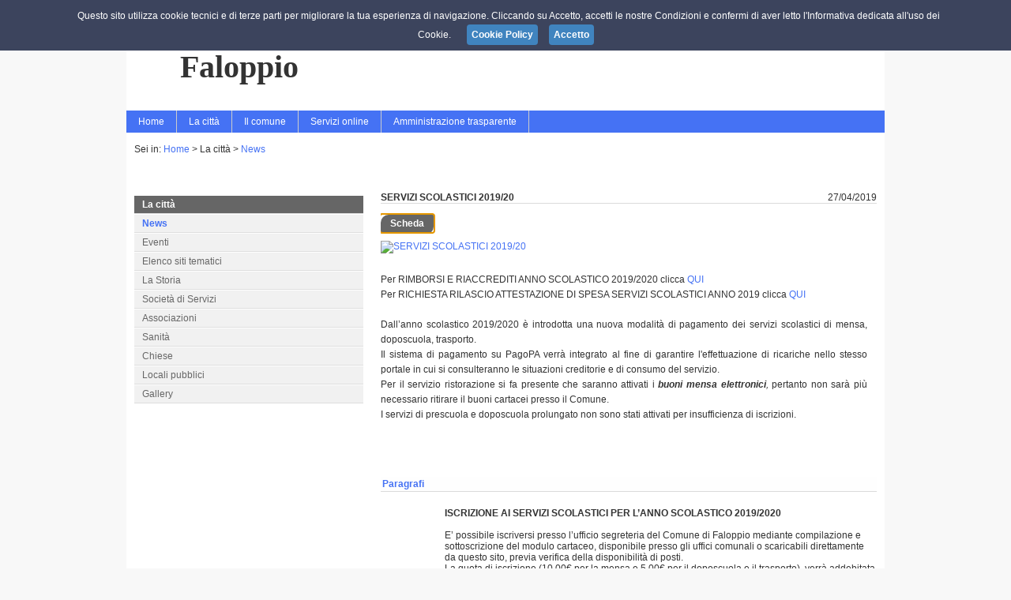

--- FILE ---
content_type: text/html; charset=utf-8
request_url: http://old.comune.faloppio.co.it/dettagli.aspx?c=47&sc=50&id=349&tbl=contenuti
body_size: 85082
content:


<!DOCTYPE html>
<html xmlns="http://www.w3.org/1999/xhtml">
<head>
    <meta property="og:title" content="SERVIZI SCOLASTICI 2019/20" /><meta property="og:description" content="Per RIMBORSI E RIACCREDITI ANNO SCOLASTICO 2019/2020&#160;clicca QUI&#160;
Per&#160;RICHIESTA RILASCIO ATTESTAZIONE DI SPESA SERVIZI SCOLASTICI ANNO 2019 clicca QUI&#160;

Dall’anno scolastico 2019/2020 &#232;&#160;introdotta una nuova modalit&#224; di pagamento dei servizi scolast ..." /><meta property="og:image" content="http://old.comune.faloppio.co.it/public/UNIONETERREFRONTIERA/immagini/352019124413122.jpg" />
<meta name="viewport" content="width=device-width, initial-scale=1" /><link id="lnkFavicon" rel="shortcut icon" href="public/UNIONETERREFRONTIERA/img_default/favicon.ico" type="image/x-icon" /><link href="css/web.css" rel="stylesheet" type="text/css" /><link href="css/template1.css" rel="stylesheet" type="text/css" /><link id="lnkColorCss" rel="stylesheet" type="text/css" title="default" class="notranslate" href="css/template1_color3.css" /><link href="css/colorhc.css" rel="alternate stylesheet" type="text/css" title="contrast" class="notranslate" /><link href="css/smoothDivScroll.css" rel="stylesheet" type="text/css" /><link href="css/lightbox.css" rel="stylesheet" type="text/css" /><link href="css/slippry.css" rel="stylesheet" type="text/css" /><link href="js/jquery_ui_frontend/jquery-ui.min.css" rel="stylesheet" type="text/css" /><link href="js/jquery_ui_frontend/jquery-ui.structure.min.css" rel="stylesheet" type="text/css" /><link href="js/jquery_ui_frontend/jquery-ui.theme.min.css" rel="stylesheet" type="text/css" />

    <script src="js/scroll.js" type="text/javascript"></script>
    <script type="text/javascript" src="js/jquery-latest.min.js"></script>    
    <script type="text/javascript" src="js/lightbox/lightbox.js"></script>
    <script type="text/javascript" src="js/textsizer.js"></script>
    <script type="text/javascript" src="js/cssalternate.js"></script>
    <script type="text/javascript" src="js/jquery.sidr.min.js"></script>
    <script type="text/javascript" src="js/jquery.touchwipe.min.js"></script>
    <script type="text/javascript" src="js/menu.sidr.js"></script>
    <script type="text/javascript" src="js/jquery_ui_frontend/jquery-ui.min.js"></script>
    <script type="text/javascript" src="js/slippry.js"></script>
    
    <!-- JQuery Cookie -->
    <script type="text/javascript" src="js/js.cookie.js"></script>

    <script type="text/javascript">
        $(document).ready(function () {
            if (sessionStorage.hcApplied == "yes") {
                switch_style();
            }
            if (sessionStorage.textSize == undefined) {
                sessionStorage.textSize = 0;
            }
            if (sessionStorage.textSize != 0) {
                ts('body', parseInt(sessionStorage.textSize));
            }

            $('#rss').click(function () {
                $('#rss_popup').show("fast");
            });

            $(document).on('click', function (e) {
                if ($(e.target).closest("#rss").length === 0) {
                    $("#rss_popup").hide();
                }
            });

            $("input[type=checkbox]").picker();

            if ($("#ddlLingue").length > 0) {
                $("#ddlLingue").chosen({ disable_search: true, disable_search_threshold: 6, width: "100%" });
                $('#ddlLingue').on('ready', function (evt, params) {
                    $("#ddlLingue").css("display", "block");
        });
            };

        });


        function googleTranslateElementInit() {
            new google.translate.TranslateElement({
                pageLanguage: 'it',
                includedLanguages: 'de,en,es,fr,pt,ru,ar,zh-CN,zh-TW',
                layout: google.translate.TranslateElement.InlineLayout.SIMPLE,
                autoDisplay: false
            }, 'google_translate_element');
        }

        function bingTranslateElementInit() {
            var s = document.createElement('script');
            s.type = 'text/javascript';
            s.charset = 'UTF-8';
            s.src = ((location && location.href && location.href.indexOf('https') == 0) ? 'https://ssl.microsofttranslator.com' : 'http://www.microsofttranslator.com') + '/ajax/v3/WidgetV3.ashx?siteData=ueOIGRSKkd965FeEGM5JtQ**&ctf=False&ui=true&settings=Manual&from=it';
            var p = document.getElementsByTagName('head')[0] || document.documentElement;
            p.insertBefore(s, p.firstChild);
        }

    </script>
   
    <style type="text/css">
        #ddlLingue {
            display: none;
        }
    </style>

    <script type="text/javascript" src="js/jquery.dotdotdot.js"></script>

    
    
    

    <script src="js/Picker/jquery.fs.picker.js"></script>
    <link href="js/Picker/jquery.fs.picker.css" rel="stylesheet" />

    <script src="js/chosen/chosen.jquery.js" type="text/javascript"></script>
    <script src="js/ImageSelect/ImageSelect.jquery.js" type="text/javascript"></script>
    <link href="js/chosen/chosen.css" rel="stylesheet" /><link href="js/ImageSelect/ImageSelect.css" rel="stylesheet" />

    <script type="text/javascript" src="js/highlight/jquery.highlight.js"></script>

    <title>
	Comune di                                                                                            Faloppio - SERVIZI SCOLASTICI 2019/20
</title><link href="/WebResource.axd?d=qiufWp7S49u6hp9ocLEDfLIEfPGwgHhvlXHbukQ7ujtHButQDSAH6Ri6hy0zgc8IVgsqpCWkoBK7cAy1hCTqIwDCxy20vcOSicJ8_sf5-he1HFD4wb4DoOhIAg6ABbZeGhrRwBzyXPjDeJOc7J2QGzlVaowRnuE6bnzOlOAd7L41&amp;t=636718473255033124" type="text/css" rel="stylesheet" /><link href="/WebResource.axd?d=l-fmHcpO8kqd5vHnpwBgGv2Jzg4v0t_baVqAa13KMM5igy-9DciZhN0evbJB6GNzglkl1Xo-znGFvRjFrxL4BuLnVLNX8kme9eq19FfBniK6rWjMgo-5aeFbKGj-qypp462van4NmXzoWRp8ZvAvIrVVcfhq6Jy5VuvffkgH5Zc1&amp;t=636718473255033124" type="text/css" rel="stylesheet" /></head>
<body id="body" style="background-image:url(public/UNIONETERREFRONTIERA/img_default/sfondo.jpg);">

    
    <script src="js/cookiechoices.js"></script>
    <script>
        document.addEventListener('DOMContentLoaded', function (event) {
            cookieChoices.showCookieConsentBar("Questo sito utilizza cookie tecnici e di terze parti per migliorare la tua esperienza di navigazione. Cliccando su Accetto, accetti le nostre Condizioni e confermi di aver letto l'Informativa dedicata all'uso dei Cookie.",
              'Accetto', 'Cookie Policy', 'cookie.aspx');
        });
    </script>

    <form method="post" action="./dettagli.aspx?c=47&amp;sc=50&amp;id=349&amp;tbl=contenuti" id="form1">
<div class="aspNetHidden">
<input type="hidden" name="ContentPlaceHolder2_ctl00_TabContainer_ClientState" id="ContentPlaceHolder2_ctl00_TabContainer_ClientState" value="{&quot;ActiveTabIndex&quot;:0,&quot;TabEnabledState&quot;:[true,true,true,true],&quot;TabWasLoadedOnceState&quot;:[false,false,false,false]}" />
<input type="hidden" name="__EVENTTARGET" id="__EVENTTARGET" value="" />
<input type="hidden" name="__EVENTARGUMENT" id="__EVENTARGUMENT" value="" />
<input type="hidden" name="__VIEWSTATE" id="__VIEWSTATE" value="/[base64]/Yz00NyZhbXA7c2M9NTAiPk5ld3M8L2E+PC9saT48bGk+PGEgaHJlZj0iZWxlbmNvLmFzcHg/[base64]/Yz00NyZhbXA7c2M9NjUmYW1wO3NzYz0xMjQiPlNpdGkgY29uc2lnbGlhdGkgSXN0aXR1emlvbmFsaSA8L2E+PC9saT48bGk+PGEgaHJlZj0iZWxlbmNvLmFzcHg/[base64]/[base64]/[base64]/Yz00NyZhbXA7c2M9MTE1JmFtcDtzc2M9MTIwIj5Qcm9tb3ppb25lIFNvY2lhbGU8L2E+PC9saT48bGk+PGEgaHJlZj0iZWxlbmNvLmFzcHg/[base64]/Yz00NyZhbXA7c2M9NjYiPkdhbGxlcnk8L2E+PC9saT48L3VsPjwvbGk+PGxpPjxhIGhyZWY9IiMiPklsIGNvbXVuZTwvYT48dWw+PGxpPjxhIGhyZWY9Imh0dHA6Ly93d3cuY29tdW5lLmZhbG9wcGlvLmNvLml0L2RldHRhZ2xpLmFzcHg/[base64]/Yz00OCZhbXA7c2M9MjE0Ij5TZXJ2aXppIFNjb2xhc3RpY2k8L2E+PC9saT48bGk+PGEgaHJlZj0iZWxlbmNvLmFzcHg/[base64]/Yz00OSZhbXA7c2M9NjMiPkNvbWUgZmFyZSBwZXI8L2E+PC9saT48bGk+PGEgaHJlZj0iZWxlbmNvLmFzcHg/[base64]/aWRtZW51PTIwOCI+UGVyc29uYWxlPC9hPjwvbGk+PGxpPjxhIGhyZWY9InRyYXNwYXJlbnphLmFzcHg/[base64]/aWRtZW51PTIxNCI+Q29udHJvbGxpIHN1bGxlIGltcHJlc2U8L2E+PC9saT48bGk+PGEgaHJlZj0idHJhc3BhcmVuemEuYXNweD9pZG1lbnU9MjE1Ij5CYW5kaSBkaSBnYXJhIGUgY29udHJhdHRpPC9hPjwvbGk+PGxpPjxhIGhyZWY9InRyYXNwYXJlbnphLmFzcHg/[base64]/[base64]/Yz00NyZhbXA7c2M9MTE1Ij5Bc3NvY2lhemlvbmk8L2E+PC9saT48bGk+PGEgaHJlZj0iZWxlbmNvLmFzcHg/[base64]/[base64]/[base64]" />
</div>

<script type="text/javascript">
//<![CDATA[
var theForm = document.forms['form1'];
if (!theForm) {
    theForm = document.form1;
}
function __doPostBack(eventTarget, eventArgument) {
    if (!theForm.onsubmit || (theForm.onsubmit() != false)) {
        theForm.__EVENTTARGET.value = eventTarget;
        theForm.__EVENTARGUMENT.value = eventArgument;
        theForm.submit();
    }
}
//]]>
</script>


<script src="/WebResource.axd?d=LWK0E1VUR3vNUE3DzWKIy5lYgrpLeIIyw9fpt1Ku-bvkPVfGfRQhgTjVtEYH_24RQH1ocNqDbuKWfrcLrMeSqqK6-D8ZnJDU5S-AVH-U0LA1&amp;t=637290829350350503" type="text/javascript"></script>


<script src="js/map.js" type="text/javascript"></script>
<script src="js/geo.js" type="text/javascript"></script>
<script src="/ScriptResource.axd?d=Ka_2c-K0yBtC3NwzHN1vBBx25MCY6vWXa43kFIvpRIt6fy960k-GwtLyb_T5LfNtFQCskL_PaYs7euC_d95Rlf2yraV5IB-LVuA85DhpSFH8a6XUCrgGgfMAVtWSwWh5tjOWedS-KNvwN9smDW_alZLrhW1XjrR6XRNDg8ufqJk1&amp;t=ffffffffce034dab" type="text/javascript"></script>
<script src="/ScriptResource.axd?d=1bjKUBgRDT3ppoRx2IZ_3qybcHxkBuCoqA7QNXZlzdPfXPr90niIoRPQ6DUwv1nbG_tS3SdefI6ProNVQ7U4g7u7hq8lWqYymab2nGGBr5in6l_Lsd5j1JXLYWCJ7-rc_Id-OGBaT13OURpJvGV-L-e8ejzRvtZcD4noUhbRZemmlu0hMp607WPYrmXmyBIO0&amp;t=ffffffffce034dab" type="text/javascript"></script>
<script src="/ScriptResource.axd?d=w6U62CZRDdnJrScD1aq2sHmVcNO98989-7eyuc5g-tuBbqaxb5t5urjdxzkY0G8U1-ZcEdnsU72sn3OX9nTbl3icalOtLuDyhvlu9cfAGUgvf3Lv49UcLjGfLITJamq-rg9slvq3gZmzpKuVvy4sRg2&amp;t=5d547c40" type="text/javascript"></script>
<script src="/ScriptResource.axd?d=-UlAVWJi1C5T9IukaMoJWRQzEtWFPnw3fNBGg4FHrprYIcInOsNXaDXp-dY2lAQMSRpgS84EqksL-f10s_7opgeSc-p33uNCb7aDDMwVhbHLHdIheBMcZ2Mf-IgOE8Kr9cHGhgxi9C28GYFBRQfKwA2&amp;t=5d547c40" type="text/javascript"></script>
<script src="/ScriptResource.axd?d=EDwlPvI9eXmWzQB9AEefWv5xmVTKayEjo0Qpf7KPv9GKMgd6ZluKgSi2w_nbIKkTYQ8QYoOrZG8_HTtYuTUTyr41UzXhowBUw3alNONledvGhQ66x4Ujm1kkOndEoEyc0&amp;t=5d547c40" type="text/javascript"></script>
<script src="/ScriptResource.axd?d=JwCnjjDIOXW66cWnCE7pY_9tkX4_Z20F2091kuBKv6P8kbqZqmhc3V9xaPyhtixsbRgeDhBET87slgxB779-dRYaPmkJGHAWLyAMwoidzFYZ4GBsfVrQhtbEJc_E5G4N0&amp;t=5d547c40" type="text/javascript"></script>
<script src="/ScriptResource.axd?d=s-e7uIjschWqUng-VCBGq9cId5lZW-wpz2-FXyTJWY9obARaSj4C97Nznh6T2J3RNitLsehj4YxxU8lAfNQcnJiOr4GyX3hGCEUQhXlk6OBBiwRUCKt25vqE7Nxi0GQ60&amp;t=5d547c40" type="text/javascript"></script>
<script src="/ScriptResource.axd?d=GZoXDUBVUWBC0wM4kwBhL1Y4U-xeJZoZdwTaaPvtOGFdre75gkimPXl6pDFZk8BZOmKhej-RKERmd_DwLLqqBEBoUtEV2X8l4fYNWUBPjVQhfOxJ2qV73rfqqaJxBgrx0&amp;t=5d547c40" type="text/javascript"></script>
<script src="/ScriptResource.axd?d=Pz8vepGN3MO0Wbogjp5Dv9fYTdcingRmnmds4BecdHixzveqPucKA2v35qwvmF2jeg8L0D8sol6WZXAqGsNAt33dX1_hZD1JizFKWyhLM46-aXmkGJz5KODEbrTJF7ro0&amp;t=5d547c40" type="text/javascript"></script>
<div class="aspNetHidden">

	<input type="hidden" name="__VIEWSTATEGENERATOR" id="__VIEWSTATEGENERATOR" value="3E010370" />
	<input type="hidden" name="__EVENTVALIDATION" id="__EVENTVALIDATION" value="/wEdAAWaTWP+wJ0Yqi+RJWL5CJ+2OMZuqJD6O0Z/fwiyngfSNFBG7sZPhqMaksUMpi11EwYvZ0sPGHUjHm25Kjtj/4UVZZEo0S9KKgw7fqRteKjsOMvbB1j65X7gfY5aReVu1KhuVAyE1G+nmohnXBih1HZI" />
</div>

        <script type="text/javascript">
//<![CDATA[
Sys.WebForms.PageRequestManager._initialize('ctl00$ScriptManager', 'form1', [], [], [], 90, 'ctl00');
//]]>
</script>

        <div id="page">
            <div id="header">
	

                
                
                <div id="header_right">
                    <a id="responsive-menu-button" href="#sidr-main">
                    <div id="mobile-header" class="bgcolor">
                     <img alt="menu" src="img/frontend_istituzionale/menu_res.png" />
                    </div>
                        </a>
                        <div id="access">
                            <ul>
                                <li class="textsize">
                                    <a href="javascript:ts('body',1)" class="ingrandisci">&nbsp;</a>
                                    <a href="javascript:ts('body',-1)" class="diminuisci">&nbsp;</a>
                                </li>
                                <li class="contrast">
                                    <a onclick="switch_style_click(); return false;" id="contrasta" title="Contrasta">&nbsp;</a>
                                </li>
                            </ul>
                        </div>

                    
                    

                    
                    

                    
                    

                    <div id="social_wrap">
                    <div id='rss' class='barborder-left'><div class='iconhover'><i class='fa fa-rss'></i></div><div id='rss_popup'><a href='http://old.comune.faloppio.co.it/public/UNIONETERREFRONTIERA/rss/contenuti.xml'><img alt='rss' src='img/frontend_istituzionale/rss_l.png' style='border: 0' />&nbsp; Abbonati al servizio RSS: Contenuti</a><a href='http://old.comune.faloppio.co.it/public/UNIONETERREFRONTIERA/rss/eventi.xml'><img alt='rss' src='img/frontend_istituzionale/rss_l.png' style='border: 0' />&nbsp; Abbonati al servizio RSS: Eventi</a><a href='http://old.comune.faloppio.co.it/public/UNIONETERREFRONTIERA/rss/news.xml'><img alt='rss' src='img/frontend_istituzionale/rss_l.png' style='border: 0' />&nbsp; Abbonati al servizio RSS: News</a></div></div>
                    <ul class="social"><li><a class= "facebook" title= "Facebook" href="https://www.facebook.com/Comune-di-Faloppio-779629628806568/" target="_blank"><i class="fa fa-facebook"></i></a></li></ul>
                    </div>

                        <br class="clear" />
                   
                </div>



                <div id="header_left">
		
                    <a href="home.aspx"><img src="public/UNIONETERREFRONTIERA/img_default/2562014154534204.jpg"  alt="Faloppio" title="Faloppio" /></a>
                
	</div>
                <div id="nome">
		
                    <a href="home.aspx">Comune di                                                                                           <br /><b>Faloppio</b></a>
                
	</div>
                
            
</div>
            <div id="menutop">

                <div id="navigation">
                <nav class="nav">
                <ul class="nav" id="menu"><li><a href="home.aspx" class="parent">Home</a></li><li><a href="#">La città</a><ul><li><a href="elenco.aspx?c=47&amp;sc=50">News</a></li><li><a href="elenco.aspx?c=47&amp;sc=54">Eventi</a></li><li><a href="elenco.aspx?c=47&amp;sc=65&amp;ssc=122">Elenco siti tematici</a><ul><li><a href="elenco.aspx?c=47&amp;sc=65&amp;ssc=122">Siti consigliati di altro tipo  </a></li><li><a href="elenco.aspx?c=47&amp;sc=65&amp;ssc=124">Siti consigliati Istituzionali </a></li><li><a href="elenco.aspx?c=47&amp;sc=65&amp;ssc=126">Informagiovani - Lavoro e Professioni  </a></li><li><a href="elenco.aspx?c=47&amp;sc=65&amp;ssc=127">Informagiovani - Turismo e tempo libero  </a></li><li><a href="elenco.aspx?c=47&amp;sc=65&amp;ssc=128">Informagiovani - Scuola e Formazione</a></li><li><a href="elenco.aspx?c=47&amp;sc=65&amp;ssc=130">Associazioni e Cultura  </a></li></ul></li><li><a href="elenco.aspx?c=47&amp;sc=113">La Storia</a></li><li><a href="elenco.aspx?c=47&amp;sc=114">Società di Servizi</a></li><li><a href="elenco.aspx?c=47&amp;sc=115">Associazioni</a><ul><li><a href="elenco.aspx?c=47&amp;sc=115&amp;ssc=117">Sportive</a></li><li><a href="elenco.aspx?c=47&amp;sc=115&amp;ssc=118">Volontariato</a></li><li><a href="elenco.aspx?c=47&amp;sc=115&amp;ssc=119">Musicali</a></li><li><a href="elenco.aspx?c=47&amp;sc=115&amp;ssc=120">Promozione Sociale</a></li><li><a href="elenco.aspx?c=47&amp;sc=115&amp;ssc=121">Altre Associazioni</a></li></ul></li><li><a href="elenco.aspx?c=47&amp;sc=116">Sanità</a></li><li><a href="elenco.aspx?c=47&amp;sc=181">Chiese</a></li><li><a href="elenco.aspx?c=47&amp;sc=183">Locali pubblici</a></li><li><a href="gallery.aspx?c=47&amp;sc=66">Gallery</a></li></ul></li><li><a href="#">Il comune</a><ul><li><a href="http://www.comune.faloppio.co.it/dettagli.aspx?c=48&amp;sc=51&amp;id=355&amp;tbl=contenuti" target="_blank">Tributi e Tariffe</a></li><li><a href="elenco.aspx?c=48&amp;sc=132">Lo Statuto</a></li><li><a href="elenco.aspx?c=48&amp;sc=51">Uffici</a></li><li><a href="elenco.aspx?c=48&amp;sc=52">Personale</a></li><li><a href="concorsi.aspx?c=48&amp;sc=56">Concorsi</a></li><li><a href="bandi.aspx?c=48&amp;sc=55">Bandi di gara</a></li><li><a href="elenco.aspx?c=48&amp;sc=58">Sindaco</a></li><li><a href="elenco.aspx?c=48&amp;sc=59">Organi</a></li><li><a href="elenco.aspx?c=48&amp;sc=133">Regolamenti Comunali</a></li><li><a href="elenco.aspx?c=48&amp;sc=214">Servizi Scolastici</a></li><li><a href="elenco.aspx?c=48&amp;sc=215">Piano di Governo del Territorio </a></li></ul></li><li><a href="#">Servizi online</a><ul><li><a href="schede.aspx?c=49&amp;sc=53">Modulistica Online</a></li><li><a href="elenco.aspx?c=49&amp;sc=134">Albo Pretorio Online</a></li><li><a href="elenco.aspx?c=49&amp;sc=63">Come fare per</a></li><li><a href="elenco.aspx?c=49&amp;sc=131">Calcolo Imu</a></li></ul></li><li><a href='#'>Amministrazione trasparente</a><ul><li><a href="trasparenza.aspx?idmenu=205">Disposizioni generali</a></li><li><a href="trasparenza.aspx?idmenu=206">Organizzazione</a></li><li><a href="trasparenza.aspx?idmenu=207">Consulenti e collaboratori</a></li><li><a href="trasparenza.aspx?idmenu=208">Personale</a></li><li><a href="trasparenza.aspx?idmenu=209">Bandi di concorso</a></li><li><a href="trasparenza.aspx?idmenu=210">Performance</a></li><li><a href="trasparenza.aspx?idmenu=211">Enti controllati</a></li><li><a href="trasparenza.aspx?idmenu=212">Attività e procedimenti</a></li><li><a href="trasparenza.aspx?idmenu=213">Provvedimenti</a></li><li><a href="trasparenza.aspx?idmenu=214">Controlli sulle imprese</a></li><li><a href="trasparenza.aspx?idmenu=215">Bandi di gara e contratti</a></li><li><a href="trasparenza.aspx?idmenu=216">Sovvenzioni, contributi, sussidi, vantaggi economici</a></li><li><a href="trasparenza.aspx?idmenu=217">Bilanci</a></li><li><a href="trasparenza.aspx?idmenu=218">Beni immobili e gestione patrimonio</a></li><li><a href="trasparenza.aspx?idmenu=534">Autovetture in dotazione</a></li><li><a href="trasparenza.aspx?idmenu=219">Controlli e rilievi sull'amministrazione</a></li><li><a href="trasparenza.aspx?idmenu=220">Servizi erogati</a></li><li><a href="trasparenza.aspx?idmenu=221">Pagamenti dell'amministrazione</a></li><li><a href="trasparenza.aspx?idmenu=222">Opere pubbliche</a></li><li><a href="trasparenza.aspx?idmenu=223">Pianificazione e governo del territorio</a></li><li><a href="trasparenza.aspx?idmenu=224">Informazioni ambientali</a></li><li><a href="trasparenza.aspx?idmenu=225">Strutture sanitarie private accreditate</a></li><li><a href="trasparenza.aspx?idmenu=226">Interventi straordinari e di emergenza</a></li><li><a href="trasparenza.aspx?idmenu=227">Altri contenuti</a></li></ul></li></ul>
                </nav>
                </div>

            </div>

            
            

    <br class="clear" />
    <div id="content">
        <div id="content-top-interna">
            <div class="bricioledipane">
                <ul><li>Sei in: </li><li><a href="home.aspx">Home</a> > </li><li>La città > </li><li><a href="elenco.aspx?c=47&amp;sc=50">News</a></li></ul>
            </div>
        </div>

        <div id="content-left-interna">
            <ul class="listmenu Linklist Linklist--padded u-layout-prose center-margin u-text-r-xs"><li class="titolo">La città</li><li class="sel u-background-10 "><a href="elenco.aspx?c=47&amp;sc=50">News</a></li><li><a href="elenco.aspx?c=47&amp;sc=54">Eventi</a></li><li><a href="elenco.aspx?c=47&amp;sc=65&amp;ssc=122">Elenco siti tematici</a></li><li><a href="elenco.aspx?c=47&amp;sc=113">La Storia</a></li><li><a href="elenco.aspx?c=47&amp;sc=114">Società di Servizi</a></li><li><a href="elenco.aspx?c=47&amp;sc=115">Associazioni</a></li><li><a href="elenco.aspx?c=47&amp;sc=116">Sanità</a></li><li><a href="elenco.aspx?c=47&amp;sc=181">Chiese</a></li><li><a href="elenco.aspx?c=47&amp;sc=183">Locali pubblici</a></li><li><a href="gallery.aspx?c=47&amp;sc=66">Gallery</a></li></ul>
        </div>

        <div id="content-right-interna">
            <div id="testopagina" class="testopagina">
                
            </div>
            <div id="ContentPlaceHolder2_Controlli">
	<input type="hidden" name="ctl00$ContentPlaceHolder2$ctl00$HdnPagElencoContenuti" id="HdnPagElencoContenuti" value="1" />
<input type="hidden" name="ctl00$ContentPlaceHolder2$ctl00$HdnTitoloContenuti" id="HdnTitoloContenuti" />
<input type="hidden" name="ctl00$ContentPlaceHolder2$ctl00$HdnLatContenuti" id="HdnLatContenuti" />
<input type="hidden" name="ctl00$ContentPlaceHolder2$ctl00$HdnLngContenuti" id="HdnLngContenuti" />

<div id="ContentPlaceHolder2_ctl00_PnlDettagli">
		

    <br />
    <br />
    <br />
    <div class="dettaglio">
        <div class="titolo">
            <div class="titolo-left">
                SERVIZI SCOLASTICI 2019/20
            </div>
            <div class="titolo-right">
                27/04/2019
            </div>
        </div>

        <div id="ContentPlaceHolder2_ctl00_TabContainer" class="tabContainer" style="visibility:hidden;">
			<div id="ContentPlaceHolder2_ctl00_TabContainer_header" class="ajax__tab_header">
				<span id="ContentPlaceHolder2_ctl00_TabContainer_TabPnlScheda_tab"><span class="ajax__tab_outer"><span class="ajax__tab_inner"><a class="ajax__tab_tab" id="__tab_ContentPlaceHolder2_ctl00_TabContainer_TabPnlScheda" href="#" style="text-decoration:none;"><span>Scheda</span></a></span></span></span>
			</div><div id="ContentPlaceHolder2_ctl00_TabContainer_body" class="ajax__tab_body" style="height:100%;display:block;">
				<div id="ContentPlaceHolder2_ctl00_TabContainer_TabPnlScheda" class="tab" id="ContentPlaceHolder2_ctl00_TabContainer_TabPnlScheda" class="ajax__tab_panel">
					
                    <div class="immagine">
                        <a href="public/UNIONETERREFRONTIERA/immagini/352019124413122.jpg" data-lightbox="SERVIZI SCOLASTICI 2019/20" data-title="SERVIZI SCOLASTICI 2019/20"><img src="public/UNIONETERREFRONTIERA/immagini/352019124413122.jpg"  alt="SERVIZI SCOLASTICI 2019/20" title="SERVIZI SCOLASTICI 2019/20" /></a><br class="clear"><br class="clear">
                    </div>

                    <div class="testo">
                        Per RIMBORSI E RIACCREDITI ANNO SCOLASTICO 2019/2020&nbsp;clicca <a href="http://www.comune.faloppio.co.it/dettagli.aspx?c=47&amp;sc=50&amp;id=1268&amp;tbl=news">QUI&nbsp;</a><br />
Per&nbsp;RICHIESTA RILASCIO ATTESTAZIONE DI SPESA SERVIZI SCOLASTICI ANNO 2019 clicca <a href="http://www.comune.faloppio.co.it/dettagli.aspx?c=47&amp;sc=50&amp;id=1269&amp;tbl=news">QUI</a>&nbsp;<br />
<br />
Dall&rsquo;anno scolastico 2019/2020 &egrave;&nbsp;introdotta una nuova modalit&agrave; di pagamento dei servizi scolastici di mensa, doposcuola, trasporto.<br />
Il sistema di pagamento su PagoPA verr&agrave; integrato al fine di garantire l&#39;effettuazione di ricariche nello stesso portale in cui si consulteranno le situazioni creditorie e di consumo del servizio.<br />
Per il servizio ristorazione si fa presente che saranno attivati i&nbsp;<em><strong>buoni mensa elettronici</strong>,&nbsp;</em>pertanto non sar&agrave; pi&ugrave; necessario ritirare il buoni cartacei presso il Comune.&nbsp;<br />
I servizi di prescuola e doposcuola prolungato non sono stati attivati per insufficienza di iscrizioni.<br />
&nbsp;
                    </div>

                    <div class="dettagli">
                        
                    </div>

                    <div id="ContentPlaceHolder2_ctl00_TabContainer_TabPnlScheda_BoxParagrafi" class="paragrafi">
                        <table  cellspacing="0" cellpadding="2" width="100%"><tr><td colspan="4" align="left" class="titolo">Paragrafi</td></tr><tr><td>&nbsp;</td></tr><tr><td align="left" width="75">&nbsp;</td><td align="left" valign="top"><b>ISCRIZIONE AI SERVIZI SCOLASTICI PER L’ANNO SCOLASTICO 2019/2020 </b><br class="clear"><br class="clear">E&rsquo; possibile iscriversi presso l&rsquo;ufficio segreteria del Comune di Faloppio mediante compilazione e sottoscrizione del modulo cartaceo, disponibile presso gli uffici comunali o scaricabili direttamente da questo sito, previa verifica della&nbsp;disponibilit&agrave; di posti.<br />
La quota di iscrizione (10,00&euro; per la mensa e 5,00&euro; per il doposcuola e il trasporto), verr&agrave; addebitata direttamente dal Comune sul proprio &ldquo;Conto virtuale&rdquo;.<br />
Per il pagamento dei servizi scolastici occorrer&agrave; effettuare una ricarica attraverso il portale sul sito del comune &ldquo;WEB Genitori&rdquo; o attraverso la App &ldquo;Spazio Scuola&rdquo;, previa registrazione.&nbsp;<br />
Potr&agrave; registrarsi e visualizzare lo stato dei pagamenti solo il genitore che ha richiesto l&rsquo;iscrizione.<br />
Ricarica minima richiesta, a decorrere dall&rsquo;1/08/2019:<br />
50,00&euro; per il servizio mensa (pari a n. 8 pasti e la quota di iscrizione di 10,00&euro;)<br />
95,00&euro; per il servizio trasporto (pari alla rata del primo trimestre per n. 1 utente e la quota di iscrizione di 5,00&euro;)<br />
140,00&euro; per il servizio doposcuola&nbsp;(pari alla rata del primo trimestre per n. 1 utente e la quota di iscrizione di 5,00&euro;)<br />
Si invitano gli interessati a&nbsp;leggere le istruzioni, gi&agrave; inviate a mezzo elettronica e qui allegate, prima di&nbsp;usare Spazio scuola&nbsp;per sapere come fare tutte le operazioni necessarie.<br />
<br />
In allegato i moduli di iscrizione&nbsp;<br class="clear"><br class="clear"><table  cellspacing="0" cellpadding="2" width="100%"><tr><td colspan="3" align="left" class="titolo">Documenti</td></tr><tr><td width="26" height="24"><img width="16" src="img/frontend_istituzionale/allegato.png" ></td><td align="left"><a href="public/UNIONETERREFRONTIERA/documenti/852019114645564.pdf" target="_blank">Modulo di iscrizione servizio mensa a.s. 2019/2020</a></td></tr><tr><td width="26" height="24"><img width="16" src="img/frontend_istituzionale/allegato.png" ></td><td align="left"><a href="public/UNIONETERREFRONTIERA/documenti/852019162837400.pdf" target="_blank">Modulo di iscrizione servizio trasporto a.s. 2019/2020</a></td></tr><tr><td width="26" height="24"><img width="16" src="img/frontend_istituzionale/allegato.png" ></td><td align="left"><a href="public/UNIONETERREFRONTIERA/documenti/167201915547618.pdf" target="_blank">Modulo di iscrizione servizio doposcuola a.s. 2019/2020</a></td></tr><tr><td width="26" height="24"><img width="16" src="img/frontend_istituzionale/allegato.png" ></td><td align="left"><a href="public/UNIONETERREFRONTIERA/documenti/1672019151117556.pdf" target="_blank">Informativa </a></td></tr></table></td></tr><tr><td>&nbsp;</td></tr><tr><td align="left" width="75">&nbsp;</td><td align="left" valign="top"><b>CONTO SERVIZI SCOLASTICI: AREA GENITORI </b><br class="clear"><br class="clear">Le ricariche saranno effettuabili a partire<strong> dal 01/08/2019.</strong><br />
&nbsp;<br />
Per la registrazione al Web Genitori accedere qui &nbsp;<a href="http://www.schoolesuite.it/default1/faloppio">http://www.schoolesuite.it/default1/faloppio</a><br />
L&rsquo;<strong>APP Spazioscuola&nbsp;</strong>potr&agrave; essere scaricata e installata gratuitamente da &ldquo;Play Store&rdquo; per i dispositivi Android e da &ldquo;App Store&rdquo; per i dispositivi iOS (cercando: Spazioscuola). Dopo il download, entrare nell&rsquo;applicazione e inserire l&rsquo;apposito codice di attivazione: <strong>5464851201 </strong><br />
&nbsp;<br />
Per il primo accesso al portale Web Genitori o all&rsquo;App SpazioScuola &egrave; necessario registrarsi e creare la propria utenza (username e password). Per registrarsi &egrave; sufficiente cliccare sul collegamento &ldquo;Registrati&rdquo; e compilare i campi.<br class="clear"></td></tr><tr><td>&nbsp;</td></tr><tr><td align="left" width="75">&nbsp;</td><td align="left" valign="top"><b>MENSA</b><br class="clear"><br class="clear"><strong>E&#39; POSSIBILE USUFRUIRE DEL SERVIZIO P<u>REVIA PRESENTAZIONE DELLA RELATIVA DOMANDA DI ISCRIZIONE</u>, al fine del corretto inserimento dei dati anagrafici e/o delle diete speciali/personalizzate nel portale Spazio Scuola, dal quale viene inviato quotidianamente l&#39;ordine del numero dei pasti da fornire a scuola e contestualmente effettuato l&#39;addebito sul conto virtuale degli utenti.<br />
Pertanto per gli alunni NON ISCRITTI non sar&agrave; possibile ordinare il pasto.</strong><br />
Il servizio &egrave; attivo tutti i giorni.<br />
<strong>GAGGINO</strong>:<br />
dalle ore 12.35 alle ore 13.30 Marted&igrave; - Gioved&igrave; - Venerd&igrave;<br />
dalle ore 12.35 alle ore 14.00 Luned&igrave; e Mercoled&igrave; (con doppio turno)&nbsp;<br />
<strong>CAMNAGO</strong>:<br />
dalle ore 13.00 alle ore 14.00&nbsp; Marted&igrave; - Gioved&igrave; - Venerd&igrave;&nbsp;<br />
dalle ore 13.00 alle ore 14.30 Luned&igrave; e Mercoled&igrave;<br />
Valore del buono:&nbsp;5,00&euro;/cad<br />
<strong>Non &egrave; pi&ugrave; possibile la formula abbonamento trimestrale/annuale.&nbsp;</strong><br />
Il credito avanzato al termine dell&#39;a.s. 2019/2020 rimarr&agrave; memorizzato e disponibile per l&#39;anno scolastico successivo, ad eccezione degli utenti dell&#39;ultimo anno; pertanto i fruitori della mensa iscritti alla classe quinta dovranno effettuare le ricariche per l&#39;importo necessario a coprire le spese.<br />
<br />
Per le <strong>DIETE SPECIALI</strong> (disgusto, intolleranze, allergie, varie patologie)&nbsp;clicca <a href="https://www.ats-insubria.it/aree-tematiche/alimentazione/nutrizione-stili-educazione-alimentare/5059-protocollo-operativo-per-diete-speciali">qui </a><br class="clear"><br class="clear"><table  cellspacing="0" cellpadding="2" width="100%"><tr><td colspan="3" align="left" class="titolo">Documenti</td></tr><tr><td width="26" height="24"><img width="16" src="img/frontend_istituzionale/allegato.png" ></td><td align="left"><a href="public/UNIONETERREFRONTIERA/documenti/1652019113311672.doc" target="_blank">Modulo richiesta dieta speciale per allergie, intolleranze</a></td></tr><tr><td width="26" height="24"><img width="16" src="img/frontend_istituzionale/allegato.png" ></td><td align="left"><a href="public/UNIONETERREFRONTIERA/documenti/16520191133361.doc" target="_blank">Modulo richiesta dieta speciale per disgusto</a></td></tr><tr><td width="26" height="24"><img width="16" src="img/frontend_istituzionale/allegato.png" ></td><td align="left"><a href="public/UNIONETERREFRONTIERA/documenti/1652019113411362.doc" target="_blank">Modulo richiesta dieta speciale per motivi etico religiosi</a></td></tr><tr><td width="26" height="24"><img width="16" src="img/frontend_istituzionale/allegato.png" ></td><td align="left"><a href="public/UNIONETERREFRONTIERA/documenti/1652019113438692.doc" target="_blank">Modulo richiesta dieta speciale per patologie varie</a></td></tr><tr><td width="26" height="24"><img width="16" src="img/frontend_istituzionale/allegato.png" ></td><td align="left"><a href="public/UNIONETERREFRONTIERA/documenti/179201982727347.pdf" target="_blank">Menù estivo settembre 2019</a></td></tr><tr><td width="26" height="24"><img width="16" src="img/frontend_istituzionale/allegato.png" ></td><td align="left"><a href="public/UNIONETERREFRONTIERA/documenti/17102019123955257.pdf" target="_blank">Menù di halloween 28.10.2019</a></td></tr><tr><td width="26" height="24"><img width="16" src="img/frontend_istituzionale/allegato.png" ></td><td align="left"><a href="public/UNIONETERREFRONTIERA/documenti/18102019114941147.pdf" target="_blank">Menù invernale dal 4.11.2019</a></td></tr><tr><td width="26" height="24"><img width="16" src="img/frontend_istituzionale/allegato.png" ></td><td align="left"><a href="public/UNIONETERREFRONTIERA/documenti/20112019124746476.pdf" target="_blank">Menù ligure 25.11.2019</a></td></tr><tr><td width="26" height="24"><img width="16" src="img/frontend_istituzionale/allegato.png" ></td><td align="left"><a href="public/UNIONETERREFRONTIERA/documenti/22112019154137648.pdf" target="_blank">COMITATO MENSA a.s. 2019/2020</a></td></tr><tr><td width="26" height="24"><img width="16" src="img/frontend_istituzionale/allegato.png" ></td><td align="left"><a href="public/UNIONETERREFRONTIERA/documenti/1112201915471901.pdf" target="_blank">Menù di Natale 16.12.2019</a></td></tr><tr><td width="26" height="24"><img width="16" src="img/frontend_istituzionale/allegato.png" ></td><td align="left"><a href="public/UNIONETERREFRONTIERA/documenti/102202017127475.pdf" target="_blank">Menù di Carnevale 17.02.2020</a></td></tr></table></td></tr><tr><td>&nbsp;</td></tr><tr><td align="left" width="75">&nbsp;</td><td align="left" valign="top"><b>DOPOSCUOLA </b><br class="clear"><br class="clear">Il servizio <strong>DOPOSCUOLA &egrave;&nbsp;</strong>attivo nei giorni di MARTEDI&#39; - GIOVEDI&#39; - VENERDI&#39;<br />
Plesso di GAGGINO: dalle ore 13.30 alle ore 16.15<br />
Plesso di CAMNAGO: dalle ore 14.00 alle ore 16.30<br />
<br />
Costo del servizio:&nbsp;<br />
45,00&euro;/mensile 1 UTENTE<br />
25,00&euro; (2&deg; fratello) = 70,00&euro;/mensile 2 FRATELLI<br />
12,00&euro; per ogni fratello in pi&ugrave;
<table border="1" cellpadding="0" cellspacing="0">
	<tbody>
		<tr>
			<td style="width:144px"><strong>Utenti</strong></td>
			<td style="width:166px"><strong>1&deg; trimestre</strong></td>
			<td style="width:166px"><strong>2&deg; trimestre</strong></td>
			<td style="width:166px"><strong>3&deg; trimestre</strong></td>
		</tr>
		<tr>
			<td style="width:144px">1 utente</td>
			<td style="width:166px">135,00&euro;</td>
			<td style="width:166px">135,00&euro;</td>
			<td style="width:166px">101,25&euro;</td>
		</tr>
		<tr>
			<td style="width:144px">2&deg; fratello</td>
			<td style="width:166px">75,00&euro;</td>
			<td style="width:166px">75,00&euro;</td>
			<td style="width:166px">56,25&euro;</td>
		</tr>
		<tr>
			<td style="width:144px">3&deg; fratello</td>
			<td style="width:166px">36,00&euro;</td>
			<td style="width:166px">36,00&euro;</td>
			<td style="width:166px">27,00&euro;</td>
		</tr>
		<tr>
			<td style="width:144px">Tot. 2 fratelli</td>
			<td style="width:166px">210,00&euro;</td>
			<td style="width:166px">210,00&euro;</td>
			<td style="width:166px">157,50&euro;</td>
		</tr>
		<tr>
			<td style="width:144px">Tot. 3 fratelli</td>
			<td style="width:166px">246,00&euro;</td>
			<td style="width:166px">246,00&euro;</td>
			<td style="width:166px">184,50&euro;</td>
		</tr>
	</tbody>
</table>
&nbsp;

<table border="1" cellpadding="0" cellspacing="0">
	<tbody>
		<tr>
			<td colspan="2" style="width:642px"><strong>PAGAMENTO ANNUALE</strong></td>
		</tr>
		<tr>
			<td style="width:321px">1 utente</td>
			<td style="width:321px">371,25&euro; - 15% =<strong> 315,56&euro;</strong></td>
		</tr>
		<tr>
			<td style="width:321px">2&deg; fratello</td>
			<td style="width:321px">206,25&euro; - 15% = 175,31&euro;</td>
		</tr>
		<tr>
			<td style="width:321px">3&deg; fratello</td>
			<td style="width:321px">99,00&euro; - 15% = 84,15&euro;</td>
		</tr>
		<tr>
			<td style="width:321px">TOTALE 2 FRATELLI</td>
			<td style="width:321px">577,50&euro; - 15% = <strong>490,87&euro;</strong></td>
		</tr>
		<tr>
			<td style="width:321px">TOTALE 3 FRATELLI</td>
			<td style="width:321px">676,50&euro; - 15% = <strong>575,03&euro;</strong></td>
		</tr>
	</tbody>
</table>
&nbsp;<br />
Il pagamento trimestrale, oppure annuale se richiesto (con lo sconto del 15%), verr&agrave; addebitato direttamente sul conto virtuale dell&#39;utente, pertanto, &egrave; necessartio effettuare le ricariche entro il:&nbsp;<br />
<br />
<strong>30/09/2019&nbsp;<br />
05/01/2020<br />
31/03/2020</strong><br />
<br />
Al termine del doposcuola &egrave; possibile usufruire del servizio trasporto.<br />
<br />
<br />
<br />
&nbsp;<br class="clear"></td></tr><tr><td>&nbsp;</td></tr><tr><td align="left" width="75">&nbsp;</td><td align="left" valign="top"><b>TRASPORTO</b><br class="clear"><br class="clear">Attivo dal primo giorno di scuola, secondo&nbsp;l&#39;allegato percorso.<br />
Costo del servizio:&nbsp;<br />
30,00&euro;/mensile 1 UTENTE<br />
20,00&euro; (2&deg; fratello) = &nbsp;50,00&euro;/ mensili 2 FRATELLI<br />
10,00&euro; per ogni fratello in pi&ugrave;<br />
<br />
I pagamenti,trimestrali, verranno addebitati direttamente sul conto virtuale dell&#39;utente<br />
<br />
<strong>SCUOLA PRIMARIA </strong>

<table border="1" cellpadding="0" cellspacing="0">
	<tbody>
		<tr>
			<td style="width:144px"><strong>Utenti</strong></td>
			<td style="width:166px"><strong>1&deg; trimestre</strong></td>
			<td style="width:166px"><strong>2&deg; trimestre</strong></td>
			<td style="width:166px"><strong>3&deg; trimestre</strong></td>
		</tr>
		<tr>
			<td style="width:144px">1 Utente</td>
			<td style="width:166px">90,00&euro;</td>
			<td style="width:166px">90,00&euro;</td>
			<td style="width:166px">67,50&euro;</td>
		</tr>
		<tr>
			<td style="width:144px">2&deg; fratello</td>
			<td style="width:166px">60,00&euro;</td>
			<td style="width:166px">60,00&euro;</td>
			<td style="width:166px">45,00&euro;</td>
		</tr>
		<tr>
			<td style="width:144px">3&deg; fratello</td>
			<td style="width:166px">30,00&euro;</td>
			<td style="width:166px">30,00&euro;</td>
			<td style="width:166px">22,50&euro;</td>
		</tr>
		<tr>
			<td style="width:144px">Tot. 2 fratelli</td>
			<td style="width:166px">150,00&euro;</td>
			<td style="width:166px">150,00&euro;</td>
			<td style="width:166px">112,50&euro;</td>
		</tr>
		<tr>
			<td style="width:144px">Tot. 3 fratelli</td>
			<td style="width:166px">180,00&euro;</td>
			<td style="width:166px">180,00&euro;</td>
			<td style="width:166px">135,00&euro;</td>
		</tr>
	</tbody>
</table>
&nbsp;<br />
<strong>SCUOLA DELL&rsquo;INFANZIA </strong>

<table border="1" cellpadding="0" cellspacing="0">
	<tbody>
		<tr>
			<td style="width:144px"><strong>Utenti</strong></td>
			<td style="width:166px"><strong>1&deg; trimestre</strong></td>
			<td style="width:166px"><strong>2&deg; trimestre</strong></td>
			<td style="width:166px"><strong>3&deg; trimestre</strong></td>
		</tr>
		<tr>
			<td style="width:144px">1 Utente</td>
			<td style="width:166px">97,50&euro;</td>
			<td style="width:166px">90,00&euro;</td>
			<td style="width:166px">90,00&euro;</td>
		</tr>
		<tr>
			<td style="width:144px">2&deg; fratello</td>
			<td style="width:166px">65,00&euro;</td>
			<td style="width:166px">60,00&euro;</td>
			<td style="width:166px">60,00&euro;</td>
		</tr>
		<tr>
			<td style="width:144px">Tot. 2 fratelli</td>
			<td style="width:166px">162,50&euro;</td>
			<td style="width:166px">150,00&euro;</td>
			<td style="width:166px">150,00&euro;</td>
		</tr>
	</tbody>
</table>
&nbsp;<br />
<br />
<strong>2 FRATELLI (1 SCUOLA PRIMARIA 1 SCUOLA DELL&rsquo;INFANZIA)</strong>

<table border="1" cellpadding="0" cellspacing="0">
	<tbody>
		<tr>
			<td style="width:144px"><strong>Utenti</strong></td>
			<td style="width:166px"><strong>1&deg; trimestre</strong></td>
			<td style="width:166px"><strong>2&deg; trimestre</strong></td>
			<td style="width:166px"><strong>3&deg; trimestre</strong></td>
		</tr>
		<tr>
			<td style="width:144px">1 Utente</td>
			<td style="width:166px">90,00&euro;</td>
			<td style="width:166px">90,00&euro;</td>
			<td style="width:166px">67,50&euro;</td>
		</tr>
		<tr>
			<td style="width:144px">2&deg; fratello</td>
			<td style="width:166px">65,00&euro;</td>
			<td style="width:166px">60,00&euro;</td>
			<td style="width:166px">60,00&euro;</td>
		</tr>
		<tr>
			<td style="width:144px">Tot. 2 fratelli</td>
			<td style="width:166px">155,00&euro;</td>
			<td style="width:166px">150,00&euro;</td>
			<td style="width:166px">127,50&euro;</td>
		</tr>
	</tbody>
</table>
&nbsp;<br />
Il pagamento trimestrale verr&agrave; addebitato direttamente sul conto virtuale dell&#39;utente, pertanto, &egrave; necessartio effettuare le ricariche entro il:&nbsp;<br />
<br />
<strong>30/09/2019&nbsp;<br />
05/01/2020<br />
31/03/2020</strong><br />
<br />
&nbsp;<br class="clear"><br class="clear"><table  cellspacing="0" cellpadding="2" width="100%"><tr><td colspan="3" align="left" class="titolo">Documenti</td></tr><tr><td width="26" height="24"><img width="16" src="img/frontend_istituzionale/allegato.png" ></td><td align="left"><a href="public/UNIONETERREFRONTIERA/documenti/8520191273913.doc" target="_blank">Variazione utilizzo servizio scuolabus</a></td></tr><tr><td width="26" height="24"><img width="16" src="img/frontend_istituzionale/allegato.png" ></td><td align="left"><a href="public/UNIONETERREFRONTIERA/documenti/11920191745449.pdf" target="_blank">PERCORSO CLASSI 1 - 2</a></td></tr><tr><td width="26" height="24"><img width="16" src="img/frontend_istituzionale/allegato.png" ></td><td align="left"><a href="public/UNIONETERREFRONTIERA/documenti/119201917511565.pdf" target="_blank">PERCORSO CLASSI 3 - 4 - 5</a></td></tr></table></td></tr><tr><td>&nbsp;</td></tr></table><br class="clear"/>
                    </div>

                    

                    <div id="ContentPlaceHolder2_ctl00_TabContainer_TabPnlScheda_BoxLink" class="link">
                        <table  celspacing="0" celpadding="2" width="100%"><tr><td colspan="2" align="left" class="titolo">Link</td></tr><tr><td width="26" height="24"><img width="16" alt="" title="" src="img/frontend_istituzionale/link.png" ></td><td align="left"><a href="http://www.comune.faloppio.co.it/dettagli.aspx?c=47&sc=50&id=1252&tbl=news" target="_blank">Servizio consulenza Genitori - Insegnanti Consorzio Servizi Sociali dell'Olgiatese</a></td></tr></table><br class="clear"><br class="clear">
                    </div>

                        
                
				</div>
			</div>
		</div>

        <div class="share">
            <div style="float: left; text-align: left;">
                <span class='st_facebook_hcount'></span>
                <span class='st_twitter_hcount'></span>
                <span class='st_googleplus_hcount'></span>
                <span class='st_email_hcount'></span>
            </div>
        </div>
    </div>
    <br class="clear" />

	</div>










</div>
        </div>
    </div>

            

            <div id="footer">
                <div class="footerimage">
                    <img alt="footer_image" title="footer_image" src="img/frontend_istituzionale/footer_sopra.png" style="border: 0" />
                </div>
                <div class="footercontent">
                    <div class="footerleft">
                        <div class="titolo">
                            Contatti
                        </div>
                        <div class="testo">
                            <div class="testoleft">Comune di                                                                                            Faloppio<br/>Via Alessandro  Manzoni, 1<br/>22020 Como Faloppio<br/>Tel. (+39)031986100<br/>Fax (+39)031991028<br/>Email: <a href="mailto:segreteria@comune.faloppio.co.it ">segreteria@comune.faloppio.co.it </a><br/>PEC: <a href="mailto:comune.faloppio@pec.provincia.como.it">comune.faloppio@pec.provincia.como.it</a></div><div class="testoright">P.IVA: 00457290138<br/>CF: 00457290138<br/><br/><a href="notelegali.aspx">Note Legali</a> | <a href="privacy.aspx">Privacy</a> <br><a href="cookie.aspx">Cookie Policy</a> </div>
                        </div>
                    </div>
                </div>
                <div class="footerright">
                    <div class="titolo">Verifica il tuo sito</div><div class="testo">Verifica il sito del comune con la Bussola della Trasparenza dei siti web
                            <br clear="all" />
                        <a href="http://www.magellanopa.it/bussola/page.aspx?s=verifica-dlgs-33-2013&qs=i/IwZsp5t0Z/qJNdz1eumw==" target="_blank">
                            <img class="bussola" src="img/frontend_istituzionale/footer_bussolatrasparenza.jpg" border="0" alt="footer_bussolatrasparenza" />
                        </a></div>

                    <div class="contatore">
                        Visite:&nbsp;&nbsp;<span id="lblVisite">148286</span>
                    </div>
                </div>
                <br class="clear" />
                <br class="clear" />
                <div class="footerimage">
                    <img alt="footer_sotto" title="footer_sotto" src="img/frontend_istituzionale/footer_sotto.png" style="border: 0" />
                </div>
                <div class="footerbottom">
                    <div id="gweb">
                        Portale realizzato da Gaspari Web
                    </div>
                    <div id="validatori">
                        <a href="http://validator.w3.org/">
                            <img src="img/common/validatore_html.png" style="border: 0" alt="validatore html" title="validatore html" /></a>
                        <a href="http://jigsaw.w3.org/css-validator/">
                            <img src="img/common/validatore_css.png" style="border: 0" alt="validatore css" title="validatore css" /></a>
                        <a href="http://www.w3.org/WAI/">
                            <img src="img/common/validatore_wai.png" style="border: 0" alt="validatore wai" title="validatore wai" /></a>
                    </div>
                </div>
            </div>
        </div>
    

<script type="text/javascript">
//<![CDATA[
Sys.Application.add_init(function() {
    $create(Sys.Extended.UI.TabPanel, {"headerTab":$get("__tab_ContentPlaceHolder2_ctl00_TabContainer_TabPnlScheda"),"ownerID":"ContentPlaceHolder2_ctl00_TabContainer","wasLoadedOnce":false}, null, {"owner":"ContentPlaceHolder2_ctl00_TabContainer"}, $get("ContentPlaceHolder2_ctl00_TabContainer_TabPnlScheda"));
});
Sys.Application.add_init(function() {
    $create(Sys.Extended.UI.TabContainer, {"activeTabIndex":0,"clientStateField":$get("ContentPlaceHolder2_ctl00_TabContainer_ClientState"),"onDemand":false,"tabStripPlacement":0,"useVerticalStripPlacement":false}, {"activeTabChanged":resizeMap}, null, $get("ContentPlaceHolder2_ctl00_TabContainer"));
});
//]]>
</script>
</form>
</body>
</html>



--- FILE ---
content_type: text/css
request_url: http://old.comune.faloppio.co.it/css/template1_color3.css
body_size: 10376
content:


body 
{
    background-color: #F8F8F8; 
}
a,
#content-right-interna .elencotrasparenza ul li span.titolo,
#content-right-interna .elencotrasparenza ul li a,
.treeNode:hover,
.selectedNode,
.ajax__accordion_header,
.ajax__accordion_content a,
#gallery ul li img:hover,
#boxintestazionedettagli div.leggitutto a, 
#boxintestazioneelenco div.leggitutto a,
#content-top-interna .bricioledipane ul li a,
#listacontenutihome li .elencochiaro ul li.dati span.condiviso, 
#listacontenutihome li .elencoscuro ul li.dati span.condiviso,
.tag a,
#content-left .elenco ul li span.titolo,
.elenco ul li a,
#content-right-interna .elenco ul li span.titolo,
#content-right-interna .elencovid ul li span.titolo,
#content-right-interna div.dettaglio div.segnalazioni div.risposta div.testo span.data,
#content-right-interna div.dettaglio div.testo a, 
#content-right-interna div.dettaglio div.link a, 
#content-right-interna div.dettaglio div.dettagli a, 
#content-right-interna div.dettaglio div.personale a, 
#content-right-interna div.dettaglio div.avvisi a, 
#content-right-interna div.dettaglio div.esito a,
.sottotitolo-dettaglio, 
#content-right-interna div.dettaglio div.link table tr td.titolo, 
#content-right-interna div.dettaglio div.documenti, 
#content-right-interna div.dettaglio div.gallery table tr td.titolo, 
#content-right-interna div.dettaglio div.orari table tr td.titolo, 
#content-right-interna div.dettaglio div.personale table tr td.titolo,
#content-right-interna div.dettaglio div.paragrafi table tr td.titolo,
#content-right-interna .elencotiposchede b,
#content-right-interna .calendari a,
#content-right-interna .schedapersonale a,
#content-right-interna .schedauffici a,
#content-right-interna .schedatrasp a,
#content-right-interna .schedamemo a,
#content-right-interna .schedadocumenti a,
#content-right-interna .schedadocumentitrasparenza a,
#content-right-interna table.trasparenza tr td a,
#content-right-interna .giunta #testo b,
#calendario ul li.dati a,
#content-left-interna ul li.sel a,
#content-left-interna .tra a.sel,
#content-right-interna .giunta .titolo b,
.SliderNameDescription a,
#content-right-interna .elencovid ul li a,
#tag a.leggi,
.inevidenza,
#content-right-interna div.paginazione a.pagCorrente,
#content-right-interna div.paginazione a:hover,
#streaming a.leggi,
.color
{
    color: #4572F4;
}
#content-right-interna div.form-newsletter .button,
#header_right ul.menu,
.cerca .button,
.cercaall .button,
#content-top-interna .button,
#content-right .button,
#content-right ul.titolomoduli,
#content-right-interna div.form .button,
#content-right-interna div.dettaglio div.commenti .button,
#content-right-interna div.comunicazioni .button,
#content-right-interna .urp .button,
#content-left-interna .login .button,
.nav,
.nav li li a,
.nav li li li a,
.toggleMenu,
#tag ul li,
#content-left-interna #tag ul li,
.tag a:hover,
#content-right-interna div.form-newsletter .button,
#content-right-interna div.form_log .button,
.calendario_title,
.bgcolor
{
    background-color:  #4572F4;
}
.tag a,
#content-left .tag a,
#content-right-interna .tag a,
#content-right-interna div.dettaglio div.segnalazioni div.risposta div.testo img:hover,
#content-right-interna div.dettaglio div.gallery ul li img:hover,
#content-right-interna div.dettaglio div.paragrafi ul li img:hover,
#content-right-interna div.dettaglio div.tag a,
#tag ul li,
.bordercolor
{
    border-color: #4572F4;
}
.parentNode,
#content-right-interna .elencotiposchede,
#content-right-interna .urp ul li.desc1,
#content-right-interna .giunta .titolo
{
    border-left-color:#4572F4;
}
.nav > li > a:hover, .nav li:hover > a.parent, .nav li li a:hover,
#content-left-interna #tag ul li:hover,
#tag ul li:hover
{
    background-color:  #3659BE;
}

 #content-left .elenco ul li span.titolo:hover
{
    color:#3659BE;
}

#page,
.tag a,
.chosen-container-single .chosen-single
{
    background-color: #FFFFFF;
}
.ajax__tab_active .ajax__tab_inner a,
#header_right ul.menu li a,
.cerca .button,
.cercaall .button,
#content-top-interna .button,
#tag ul li a,
#content-left-interna #tag ul li a,
.tag a:hover,
#content-left-interna .login .button,
#content-right-interna div.dettaglio div.commenti .button,
#content-right-interna div.comunicazioni .button,
#content-right-interna div.form .button,
#content-right ul.titolomoduli,
#content-right .button,
#content-right-interna .elencoschedetipo div.baloon, 
#content-right-interna .elencoschede div.baloon,
#content-right-interna .urp .button,
#footer a,
#footer .titolo,
.calendario_title
{
    color: #FEFEFE;
}
#header_left ul li a,
#header a,
#listacontenutihome a,
body,
.SliderNameDescription,
div.comunicazioni h3
{
    color: #333333;
}
#listacontenuti li .elencochiaro,
#listacontenuti li:first-child .elencochiaro, 
#listacontenuti li .elencoscuro,
#content-right-interna .elencovid,
#content-right-interna div.dettaglio div.titolo,
#content-right-interna table.trasparenza tr td.separatore
{
	border-color:#DADADA; 
}
.ajax__tab_active .ajax__tab_inner {
    background-color: #666;
}
.orari .alternate:nth-child(2n),
ol.elenco_documenti li:nth-child(even),
#rss_popup a:hover {
    background-color: #EBECED; 
}
.toggleMenu,
.nav a,
.button-avvia
{
    color: #FFFFFF;
}
#listacontenutihome li .elencochiaro, 
#listacontenutihome li .elencoscuro
{
	border-bottom-color:#DADADA; 
	background-color: #FFFFFF;
}
#content-left .elenco,
#listacontenutihome li .elencochiaro ul li.dati span.condiviso, 
#listacontenutihome li .elencoscuro ul li.dati span.condiviso,
#content-right-interna .elenco,
#content-left-interna .login .text,
#content-right .text,
#content-right .textcerca,
.cerca .text,
.cercaall .text,
#content-top-interna .text,
.cercaall .textcerca,
#content-right-interna div.form .text,
#content-right-interna .elencoschede,
#content-right-interna .elencoschedetipo,
#content-right-interna .calendari,
#content-right-interna .schedapersonale,
#content-right-interna .schedauffici,
#content-right-interna .schedadocumenti,
#content-right-interna .schedadocumentitrasparenza,
#content-right-interna .elencoendoprocedimenti,
#content-right .box, 
#content-right #tag,
#access,
#calendario,
ul.banner_right li img,
#streaming,
div.modulo_endoproc  
{
	border-color:#DADADA; 
	background-color: #F8F8F8;
}
#content-right ul.moduli
{
    border-bottom: 1px solid #DADADA;
    border-right: 1px solid #DADADA;
    border-left: 1px solid #DADADA;
    background-color: #F8F8F8;
}
#content-right-interna div.dettaglio div.segnalazioni div.risposta
{
    border-top-color:#DDDDDD; 
}
#content-right-interna div.dettaglio div.segnalazioni div.risposta div.testo img,
#content-right #boxmoduli,
#content-right-interna div.dettaglio div.gallery ul li img,
#content-right-interna div.dettaglio div.paragrafi ul li img
{    
    border-color: #DDDDDD;
}
.sottotitolo-dettaglio, 
#content-right-interna div.dettaglio div.link table tr td.titolo, 
#content-right-interna div.dettaglio div.documenti, 
#content-right-interna div.dettaglio div.gallery table tr td.titolo, 
#content-right-interna div.dettaglio div.orari table tr td.titolo, 
#content-right-interna div.dettaglio div.personale table tr td.titolo,
#content-right-interna div.dettaglio div.paragrafi table tr td.titolo
{
    border-bottom-color: #DADADA;
    background-color: #FEFEFE;    
}
#divRisposte ul
{
    background-color: #ECECEC;  
}
#divRisposte ul.alter {
   background-color: #D7E4ED;
}
#content-right-interna .elencoendoprocedimenti .documentiendoprocedimenti a,
#content-right-interna .elencotiposchede,
#content-right-interna .giunta .titolo,
#content-right-interna .elencoschede a,
#content-right-interna .elencoschedetipo a,
#content-left-interna ul li a,
#tag .title,
.treeNode,
#content-right ul.moduli li.testo a,
#streaming div.title,
div.modulo_endoproc span.modulo_titolo,
#content-right .box .title,
.darkgreycolor 
{
	color: #666666;	
}
.button-avvia
{
    background-color: #0A0;
    box-shadow:0 0 0 1px #008100 inset, 0 0 0 3px #4fbf81 inset;
}
.gestisci a,
div.modulo_endoproc .button
{
    background-color: #666666 !important;
    color: #FFFFFF !important;
}
#content-right-interna .schedatrasp,
#content-right-interna .schedamemo,
#content-right-interna .urp ul li.desc2 
{
	border-left-color: #DADADA; 
}
#content-right-interna .urp ul,
#content-left-interna ul li.subsel,
#content-left-interna ul li.sub,
#footer .footerbottom
{
    background-color: #FAFAFA;
}
#content-left-interna ul li
{
    border-bottom-color: #DEDEDE;
    border-top-color: #FEFEFE;
	background-color: #F1F1F1;
}
#footer,
#content-left-interna ul li.titolo
  
{
    color:#FEFEFE;
    background-color: #666666;
}
.ajax__tab_tab:hover
{
    background-color: #888888;
}
#mapdettaglio,
#mappa
{
    color: #FEFEFE;
    border-color:#DDDDDD;
}
#calendario
{
    border-color:#DDDDDD;
}
div.modulo_endoproc span.modulo_titolo
{
    border-color:#BEBEBE;
}
.nav > li > .parent,
.nav > li > a  
{
    border-right-color: #cccccc;
}
.nav li li,
.nav li li:hover,
.nav li li li 
{
    border-top:1px solid #FFFFFF;
}
.SliderNameDescription 
{
	background-color: #FFFFFF;
}
#header_right li.textsize a.ingrandisci
{
background-position:top left;
}
#header_right li.textsize a.diminuisci
{
background-position:top right;
}
#contrasta
{
  background-position:top;  
}
#content-right-interna .elencoschedetipo div.baloon,
#content-right-interna .elencoschedetipo div.baloon,
#content-right-interna .elencoschede div.baloon
{
    background-image: url(../img/frontend_istituzionale/3_icon_commenti.png);
}
@media screen and (max-width: 769px) 
{ 
    
    #page 
    {
        background-color: #FFFFFF;
        border-color:#DADADA;
    }
    #header_right ul.menu li
    {
        border-right-color:#FEFEFE; 
    }    
    .nav li
    {
        border-top-color:#FFFFFF;
    } 
    .nav li li a
    {
        background-color: #666666;
        background-image: none;	
    }
    .nav li li li a
    {
        background-color: #333333;
        background-image: none;		
    }
}

--- FILE ---
content_type: text/css
request_url: http://old.comune.faloppio.co.it/css/smoothDivScroll.css
body_size: 3180
content:
/* You can alter this CSS in order to give Smooth Div Scroll your own look'n'feel */

#banner_bottom
{
    width: 100%;
    position: relative;
}

#banner_bottom div.scrollableArea *
{
	position: relative;
	display: block;
	float: left;
    overflow: hidden;
	margin: 0;
	padding: 0 5px 0 0;
    	/* If you don't want the images in the scroller to be selectable, try the following
		block of code. It's just a nice feature that prevent the images from
		accidentally becoming selected/inverted when the user interacts with the scroller. */
	-webkit-user-select: none;
	-khtml-user-select: none;
	-moz-user-select: none;
	-o-user-select: none;
	user-select: none;
}  

/* Invisible left hotspot */
div.scrollingHotSpotLeft
{
	/* The hotspots have a minimum width of 100 pixels and if there is room the will grow
    and occupy 15% of the scrollable area (30% combined). Adjust it to your own taste. */
	min-width: 75px;
	width: 10%;
	height: 100%;
	/* There is a big background image and it's used to solve some problems I experienced
    in Internet Explorer 6. */
	background-image: url(../img/frontend_istituzionale/big_transparent.gif);
	background-repeat: repeat;
	background-position: center center;
	position: absolute;
	z-index: 200;
	left: 0;
	/*  The first url is for Firefox and other browsers, the second is for Internet Explorer */
	cursor: url(../img/frontend_istituzionale/cursors/cursor_arrow_left.png), url(../img/frontend_istituzionale/cursors/cursor_arrow_left.cur),w-resize;
}

/* Visible left hotspot */
div.scrollingHotSpotLeftVisible
{
	background-image: url(../img/frontend_istituzionale/arrow_left.gif);				
	background-color: #fff;
	background-repeat: no-repeat;
	opacity: 0.35; /* Standard CSS3 opacity setting */
	-moz-opacity: 0.35; /* Opacity for really old versions of Mozilla Firefox (0.9 or older) */
	filter: alpha(opacity = 35); /* Opacity for Internet Explorer. */
	zoom: 1; /* Trigger "hasLayout" in Internet Explorer 6 or older versions */
}

/* Invisible right hotspot */
div.scrollingHotSpotRight
{
	min-width: 75px;
	width: 10%;
	height: 100%;
	background-image: url(../img/frontend_istituzionale/big_transparent.gif);
	background-repeat: repeat;
	background-position: center center;
	position: absolute;
	z-index: 200;
	right: 0;
	cursor: url(../img/frontend_istituzionale/cursors/cursor_arrow_right.png), url(../img/frontend_istituzionale/cursors/cursor_arrow_right.cur),e-resize;
}

/* Visible right hotspot */
div.scrollingHotSpotRightVisible
{
	background-image: url(../img/frontend_istituzionale/arrow_right.gif);
	background-color: #fff;
	background-repeat: no-repeat;
	opacity: 0.35;
	filter: alpha(opacity = 35);
	-moz-opacity: 0.35;
	zoom: 1;
}

/* The scroll wrapper is always the same width and height as the containing element (div).
   Overflow is hidden because you don't want to show all of the scrollable area.
*/
div.scrollWrapper
{
	position: relative;
	overflow: hidden;
	height: 100%;
	padding-top: 20px;
	padding-bottom: 20px;
	border-top: 1px solid #dadada;
	border-bottom: 1px solid #dadada;
	margin: 20px 15px 0 15px;
}

div.scrollableArea
{
	position: relative;
	width: auto;
	height: 100%;
}

--- FILE ---
content_type: text/css
request_url: http://old.comune.faloppio.co.it/WebResource.axd?d=l-fmHcpO8kqd5vHnpwBgGv2Jzg4v0t_baVqAa13KMM5igy-9DciZhN0evbJB6GNzglkl1Xo-znGFvRjFrxL4BuLnVLNX8kme9eq19FfBniK6rWjMgo-5aeFbKGj-qypp462van4NmXzoWRp8ZvAvIrVVcfhq6Jy5VuvffkgH5Zc1&t=636718473255033124
body_size: 18919
content:
.ajax__slider_h_rail{background-image:url('WebResource.axd?d=oVoLg_iHVRENBY6aJBI-rSzmkEJVPIB_dst52YXnZXQl-nZy0NxFaLZu6aE09uHUjPfnBQWliNNO5d5TTjMHot2YNAlcOUwLI0WP1M0_PoqBbqQJbyPtzlHbYnMypjw_MzNIhEM8VvdmH4Yv5C7oyEhs2GQBmA5Yrrl08fgANgmWP4Y1_xTDdcMQBmAMXNye0&t=636718473255033124')}.ajax__slider_v_rail{background-image:url('WebResource.axd?d=_C9LFStbkihEx_NGAscOyuyIOIBHtraIysx0ggoQyyLbjGiNEvPgUTZnaYHS_aRrArQ6Jqs08ej0NnYqjutBbpUmVNuokd-FRZDx_dPMCFiv59R7k6ZpfXqwgWUoYbdOgUT-_27frw8_yH1Ma2emBbC4_Z11UEmqUmkgXf-UuXg1&t=636718473255033124')}.ajax__calendar_prev{background-image:url('WebResource.axd?d=3yvieCDkL2RACVOPS_nP6moqPkthQ4I8KI_JSDGaBEcoweU0oYJxN7EKLb-2JKCFDekrmxBXfWza8zOmJi0Yn_xbIbhy2CnkjT6936D_AMayyoYVlHd-1-5Xe40jetu6vEI8m8QA8q1TL4uUvC0QyK_dtndCEOKcg4ilAAzNDYM1&t=636718473255033124')}.ajax__calendar_next{background-image:url('WebResource.axd?d=Iv86fyGyUqrS4hu4HL7i1Mr0iM4-zQ2ox-lzyIBgQ-0pvedT1nLfkS1D84i94IZvMIlKhrU5cdHZl3fyHCASUsIILzkla3J4aSkVIByWOsbcjbIQZqqReQ5_JEVxkKRq22injJDx9lMWnml2b13qhBbR2RH-lPEh6s2vcEvQ8sM1&t=636718473255033124')}.ajax__dropdown_arrow_image{background-image:url('WebResource.axd?d=3owjzfDZc_fRY0eDWzBXxJeJi6q0MoXx1Ggt5CVVlUdH0goIXVABW8cyrhoUsA8broUw0Y4hOjnIcSvWgHkG1DIjaVwpycyInWiv5U-EIB_QO2zKcr-TnAzqFLqwlJqQHYBVqXrzgu-37HWxqmefvuUziHcV0WD6EJVhy7ypm7s1&t=636718473255033124')}.ajax__balloon_popup .rect{background-image:url('WebResource.axd?d=PcpBwIaPaZ8vB9qEw90d8To-P8cRR0CRWt3feH_Cf6mZfRs7kX8wDI5VUOn95F4zwkAoQ6xnq8ZVM7CXSuZceDXG2To0A7az6lwH12es2ZPTAAXVTgdB8EqnQ9sXDXXpmIvOIzQj4_OytPhhV5SnjKWzl1zD9MxC0yEnkkfkC1HBNfe4bSfkZuaTHlCqhR4k0&t=636718473255033124') !important;background-image:url('WebResource.axd?d=RwMRRe7k3_ghsAu8F0enZDvI3-T4BjUQD7ae-eUsIh57v1IrwKgwANyR_yXbyuSmjuV7HaUC2XLYKvHGHunGPuEyktDLguEl_p4_mBGuAvBzlcGFS92Sb4BZsVL7JTlizOCCakVywZfUuSw0dj_AZFqqxRKXFmlrGe7JuOxOD1q8wysFZhbr0ci0npdyMkOS0&t=636718473255033124')}.ajax__balloon_popup .cloud{background-image:url('WebResource.axd?d=7UuPah8eWG7_sX_HXZF0b02kdbcVS8BTEmG1sHDlPDSEJbDUjY3PorAnA4Ayw_HKFkfT4OmFmgNOIY27FuuAFuoq2Lt5KO_QUCVu6E5nnXDMTPvxAM9rpZ3wC07_9tE3_Pq5q6FXslHTUdO_T7QYyKaPudjqv8eu680I5sMt6on4fJNDAhQKa43vG0byTWrX0&t=636718473255033124') !important;background-image:url('WebResource.axd?d=vDYe6jpnynvN_wFV4oS8hKYKaw1MqMJDGvSTC_Nqxfpnno6L-5278LKvqn877mcdLmeUuYwJImgePAs2WvXDodXw50jXp3GavG9ccrfXYPWYAWm4BHI3o-PsSiXPbzjmNdPXEnc6Dey78B57JOsFOA7xowBDxg-psEOnDcdSb5jhx91oO897vLWZ_6KA8_oC0&t=636718473255033124')}.ajax__tab_xp .ajax__tab_header{background-image:url('WebResource.axd?d=B3aDRQUtjFQy5WyPMuHgEAJpJBf51LzZEiMYW9uXLmq_UCEx0DG8XObtv-z90B0IeUx-9e6wzi_aJLQ1qdvAcgdb28HcvIbn69a5_JKN2jX8g4ENykDALjjYyxhj2Ml71W12oOhzcPcrJPZlhSSAcsNVKG1pMYOCBKhG0S3CPTw1&t=636718473255033124')}.ajax__tab_xp .ajax__tab_header .ajax__tab_outer{background-image:url('WebResource.axd?d=tcpVqLkFnYL4zV_AsUTPnhMFEetkfuG_Zg5-VpPMgXt6shO2aEcLpNX9oNQkoCmoH5rWAaAJTKTdLf6bbvW2Sl-2n_ryd5p-S3gOXhqcONl9xh7rp85cC3-TLmIIDJ187dEvqIWgGDZp-Whex59o9rYwB7gXO_b6rIheqywwcJE1&t=636718473255033124')}.ajax__tab_xp .ajax__tab_header .ajax__tab_inner{background-image:url('WebResource.axd?d=wFhuak_PUvWksp0SqWbDBlIW4q1JxhmyaK0By83D5nw6lk0k6TvIGZtKS5EiKNDlG2Qd-YpAs745f-KFn6irHu5TzIiWMZ1Jq4ifcA9lBh0o9NoNgm0GmV6HG7-ql98fz9TQ0IVQRnAB893cahPmiuLPUKvxfPNVYKkyoH8-FFM1&t=636718473255033124')}.ajax__tab_xp .ajax__tab_header .ajax__tab_tab{background-image:url('WebResource.axd?d=LylntXk2lupSIaBhRLRNmvBE-6yxrwvVf_WrEnxmdF-0cu7EpGxlK9SlbXXPsbD7Z18rTAREcQ8ElfUbphsOeep6hu9DTKSPR1TL669uJTZYe3-WzzoHN4LM_1W7erEtnLB5NG8LeLg_xnL5tueLsGYsSwAOlLUJVKYgzyea-_g1&t=636718473255033124')}.ajax__tab_xp .ajax__tab_header .ajax__tab_hover .ajax__tab_outer{background-image:url('WebResource.axd?d=na_dartoLXXDpvOGGDadjr71wV1OKDVmaXdHhrsBwQciLr3uxOOgroSLGkNBB8pSO2KnFMmpVDysoJWKLIzqUqWihW_nxcsbHD_dowFzSMjWNn1ClPhfFTDAa7ScrtDbgBD1fTwrrXWHJejVPwr25HDmDYOZGcyC3nGFegLKENU1&t=636718473255033124')}.ajax__tab_xp .ajax__tab_header .ajax__tab_hover .ajax__tab_inner{background-image:url('WebResource.axd?d=JWM-dnX9igMBQa0JP8I-pqtUhL91L84KKpNuPgYQBtbTcsx1CLSQevEuEsJkhZ8ARZfxaT_aE_8ZLyBDza_sPG4HjP4E2_CvS52wH5ao5tZsPWDmS4qFgskZZ6ZIXd10yPu-YyZ0c25XodoXg6gTNuh5wR_mAQEzBCSmG7-SOBQ1&t=636718473255033124')}.ajax__tab_xp .ajax__tab_header .ajax__tab_hover .ajax__tab_tab{background-image:url('WebResource.axd?d=GXT7ZwkKREC7dnLSsxXf5wdmG9ds1YsXSBErK671IO75Q3E1Cc4FUgC6r9LhvjLb7V7Oa196Zpb4SrmZNjW-_axeITt3MAP3eAovYoy0VwmmK9rPDiMt0UqPlTXe6tZHW8i6gXMtaZJmHUQT-0B9umC3k_R9K_lmm38H6ecXjks1&t=636718473255033124')}.ajax__tab_xp .ajax__tab_header .ajax__tab_active .ajax__tab_outer{background-image:url('WebResource.axd?d=Kw2aW3i9YZoeT6WlUDG0LQAv76VQ7uNx1pC682XE577jK3t2A4W-KkW2Lbx4MtcdrJcChW_ak6dK6e_9_gCvxpMushOJtH9j2yBG3Z0rT2cZIaRnpuzGoLx9NqVPu_UXOBtonzNafJ8tw1ARvoT0nw8gsVH2kdSWrhfXYfenb6M1&t=636718473255033124')}.ajax__tab_xp .ajax__tab_header .ajax__tab_active .ajax__tab_inner{background-image:url('WebResource.axd?d=JV0XeA2EhGVKPjdmYOzj3CxpBBHxPPNGBymhfRVURxrcxYz9UdOP2rGw-6sVu-5P9edkkAdfRlx9YRLSHbjJdMIpMw3PIG7h8ku69ykmYjIrO_lFRHb3VukQ84Obp9nu-g_8611CniuVGF2WsQ1OaEn9qQ73dNvyOKzlDUr5Hv81&t=636718473255033124')}.ajax__tab_xp .ajax__tab_header .ajax__tab_active .ajax__tab_tab{background-image:url('WebResource.axd?d=lXPobeeXdtcY-TMEnpYO7ii5zWMg63dRpMzz3AnZdzOHsAZD8Gbzb2wBQoDbVDtDc_lso7Yi1jXYoNlkhHNeVUQKWqSYkHyvJGH6zJMyHRoIXUrP10MeUbkxDLdv_C43yXJYFSX_f5cBjqqvxTWix3slUVJtoUZm2gstW7uuG0g1&t=636718473255033124')}.ajax__tab_xp .ajax__tab_header_verticalleft{background-image:url('WebResource.axd?d=B3aDRQUtjFQy5WyPMuHgEAJpJBf51LzZEiMYW9uXLmq_UCEx0DG8XObtv-z90B0IeUx-9e6wzi_aJLQ1qdvAcgdb28HcvIbn69a5_JKN2jX8g4ENykDALjjYyxhj2Ml71W12oOhzcPcrJPZlhSSAcsNVKG1pMYOCBKhG0S3CPTw1&t=636718473255033124')}.ajax__tab_xp .ajax__tab_header_verticalleft .ajax__tab_outer{background-image:url('WebResource.axd?d=PsIWk2hnWELb-0M85pU7wJgKnbh0EGCI-hTjRVTizCad5PtBM267J_ZqCDj6tUjXp_C-1TN6AB2imxEeT7Cm-tFNpEo2hUFzFqzoXM4xgali8DCv8w1Wzbt8ofE8Q3ZT06Eg3t-PQeQ7dFsa7n44Y8F4br6jT8QH_pOP-yvOVWyLeYuyRUgsd7oAln3JJeGV0&t=636718473255033124')}.ajax__tab_xp .ajax__tab_header_verticalleft .ajax__tab_inner{background-image:url('WebResource.axd?d=sjEU56cEU7EXF--MiiUqO89FYWEo3BA-IQcPee9_PB1ALdVU--xm8LmTv_y9ueU4QB0y4SFnhjj_WDblcOJotW0D_GiJfvUcp-b8AiDCWCk6XU2fcU0rop6cNXeBQDTJe8Nc241Ujjqx-EFhQM_cVUNZudy9dBjN0klXVA_1I7CNfUU0PqNusol5n-kUbsj80&t=636718473255033124')}.ajax__tab_xp .ajax__tab_header_verticalleft .ajax__tab_tab{background-image:url('WebResource.axd?d=KiqmNLECEBv6uah6z_c7Fm943YtC4jzCYPZDd5-zZXwXWlxgTt7nPVhiHK3bxCfWObPNc6yR03Ykk2PGhTL0RAeKlnPLkWq3fTGv0AeenrhD_cC06Y7iRN35qeau_KlVG0jW114lfxVHTWfiYZd1kJdPkIxYqQ-vaISROS7EL341&t=636718473255033124')}.ajax__tab_xp .ajax__tab_header_verticalleft .ajax__tab_hover .ajax__tab_outer{background-image:url('WebResource.axd?d=MCEe1aaotEd3SCezEvzKZIbRcZClV_XMX9En7o1MYocKXqm-pi5tq4ZNC10crSc2h0ifzOC_LX7u90sGJ5hVh04azBZ-p0XTAh0jApkFJCdFoJjGsXUZDWEgSc9WVJ31xNDH1RhpRNmDyUm-eZuvtPYQO-NuV1kDwqKE7_fdiTkKQKDGYVxOIItaBcJTp_na0&t=636718473255033124')}.ajax__tab_xp .ajax__tab_header_verticalleft .ajax__tab_hover .ajax__tab_inner{background-image:url('WebResource.axd?d=NYpEwHgMgmMacODXXjvFh3An_vDBeYCI4oI0lTApKhvgTBSi9kM7ACtSC3lXf3sxlUdhMbEP8-RypXs4ARUmTk56F4fr2yhg5mHXlW0IzXRL9g39r8mtaAV5zNfCMAVip0N_yhqnIfob9CzkwzPqWStlW1vV_QqBI1H8iBuY_vNaz4ghzScCft52baz_xRRk0&t=636718473255033124')}.ajax__tab_xp .ajax__tab_header_verticalleft .ajax__tab_hover .ajax__tab_tab{background-image:url('WebResource.axd?d=xRKKg4koptJTASP0-ayqelJC2QJ6uwKZhq0jW4lzE0qWc4XfrEyQFV0mbNuaBjM_f-OuMWDdSsyOvzB9INlDz8VMHrZ8SFmaZugKOD0NuAzA4z4v7aeYYdzIoMv3A5OyNqSvmqbNEvkpJ5MVjhts2E-VZ3LWtmmpf5yFGfgyJgCt7HEZMoYUcLeY3uFDI2MK0&t=636718473255033124')}.ajax__tab_xp .ajax__tab_header_verticalleft .ajax__tab_active .ajax__tab_outer{background-image:url('WebResource.axd?d=D0dCRP_xEwHKRf3zlSA2hHtkBmVQOHZlMHqEWjFcRKGYzE7RuUzNGw_9LJY6qBenJim0eqVXPSFEhFHNiS20OvG9qcst5ZxkzuoUdnJJwXTw_a49uE9nRPPmKdrD62zgUASKE3qgjasb6ZgqIc87lrPAXKk8KEAWrjyyhE0S0b46WO8nmIJcY6AIYM8d1yzb0&t=636718473255033124')}.ajax__tab_xp .ajax__tab_header_verticalleft .ajax__tab_active .ajax__tab_inner{background-image:url('WebResource.axd?d=dUbS_jfxRguj0Jjt9436GOK2fg7u2JiVazphN8OuF83SgTezDaib3Anyn1PL77htx7jRVI6Hpf66cDJSauKPqf-oeGEQJHyqpCgKxu4xStsNF64niCjLgFu5icK9pJqOsw5AiLH6ax32-LRl0QYceKMAn5hO-pz035uK-kkziOk6WBM7QCLpEMO4JpfJovpE0&t=636718473255033124')}.ajax__tab_xp .ajax__tab_header_verticalleft .ajax__tab_active .ajax__tab_tab{background-image:url('WebResource.axd?d=CjnU3OKA-33fUHWWIK_cTk23M4g6DHxnkzfryb4s4mH934UWRzWzrrG1Gx0PDIqsIsK-C2jJleMx9ZBaMSAjXHZZhcc8Ja3MzF7JjvThOVLoMqez-BdUkYeAxLuIjMOov-RhpwEtViGUnALTewt2wPlHEAz0siyxIHq7nWhQVmzH6ISiDCQXsjrlugYnLLm40&t=636718473255033124')}.ajax__tab_xp .ajax__tab_header_verticalright{background-image:url('WebResource.axd?d=B3aDRQUtjFQy5WyPMuHgEAJpJBf51LzZEiMYW9uXLmq_UCEx0DG8XObtv-z90B0IeUx-9e6wzi_aJLQ1qdvAcgdb28HcvIbn69a5_JKN2jX8g4ENykDALjjYyxhj2Ml71W12oOhzcPcrJPZlhSSAcsNVKG1pMYOCBKhG0S3CPTw1&t=636718473255033124')}.ajax__tab_xp .ajax__tab_header_verticalright .ajax__tab_outer{background-image:url('WebResource.axd?d=VObF32UMN7L4jYcSuqb0jmn7rg1JPE2GTpevIfW7AqVesJpi1BVn4kzo5NPygg3QF9FZUS1AmtQ7b5LaA8LGFnY5QnaSq5z1rqFewbfELfSBVYFfixQvohdILllZbZFmbqiFW1Npat4RrcyAVoQfN--_0gGu6HW8xhV1BY8jTWsGdltcK4BcV0mrPyuRFs6R0&t=636718473255033124')}.ajax__tab_xp .ajax__tab_header_verticalright .ajax__tab_inner{background-image:url('WebResource.axd?d=Wsfnx8r9uWHLp9NBGvfjtRlg3xQjPZhwwcxsQMbEpyCb6OGXBwSM_W-8S8CYbwDaLJD8wIX8hrQdvQaxHmshZEJ5Gdhi0-Nc45_BoQLRjdsaqVCZ_2_PsNQ0sRRZjc-JiRubOU15cE7YUXO_8iZk8nDsJ4g3kKA7u5r6B5ZQY5iHpebx-iZrUa-fC5bafbUp0&t=636718473255033124')}.ajax__tab_xp .ajax__tab_header_verticalright .ajax__tab_tab{background-image:url('WebResource.axd?d=NL9E3aMlUJoZ4LZjrK5GYG18FRWtcOWq-hdHyXSuLC6JDIS-U4rQY6YYPMjBYTrQPD3m7HsReyGHc340dHy8dg9cyjxWezPUeaTKZO6JVkCmha-RyOHi7rwMpbJc24NbuFHQDxBX7vX6rF17eqaPRWEpvOa0RLHJy6J203Ze6001&t=636718473255033124')}.ajax__tab_xp .ajax__tab_header_verticalright .ajax__tab_hover .ajax__tab_outer{background-image:url('WebResource.axd?d=ZSJScWIorKYhmL14ebWaXEFVYD6JiHgubeIi-0QIHSzyPAzb9-r0LJz29Oj0im05SAJnZiLpv1qla9yn-OhHl3AsaX1CiOftQUXQj3IhL75mXnB7h7MlWet6dgcWTHl4waluSBH3ztWqY5gR3zuw3xw5Z8SqX1tKC_56Shy4KLJrKKPsMbpHkYwocbC5m80h0&t=636718473255033124')}.ajax__tab_xp .ajax__tab_header_verticalright .ajax__tab_hover .ajax__tab_inner{background-image:url('WebResource.axd?d=OiVwx06MrRQSvvNsbWqVh7Fyd_ejURADimaV2fpyuvrT6tljztiJ3UOf0_JhAYFKIlosv6QjrEtc517X3n0MbMrYvlrtSC3ymw4j4yusgiJ2yRhYJJIO7qvDlLAvg9OflYzzu57uZ5ojycADPoS36HjfzxZdEHTmMOyTFEu-9ZISg_AZsw2Mmy_tgOzbRaXa0&t=636718473255033124')}.ajax__tab_xp .ajax__tab_header_verticalright .ajax__tab_hover .ajax__tab_tab{background-image:url('WebResource.axd?d=OiVwx06MrRQSvvNsbWqVh7Fyd_ejURADimaV2fpyuvrT6tljztiJ3UOf0_JhAYFKIlosv6QjrEtc517X3n0MbMrYvlrtSC3ymw4j4yusgiJ2yRhYJJIO7qvDlLAvg9OflYzzu57uZ5ojycADPoS36HjfzxZdEHTmMOyTFEu-9ZISg_AZsw2Mmy_tgOzbRaXa0&t=636718473255033124')}.ajax__tab_xp .ajax__tab_header_verticalright .ajax__tab_active .ajax__tab_outer{background-image:url('WebResource.axd?d=2FjhcJSOwnQ4QGdZZds4ltHvPGFWt_CguV47vTu81Bvsz_KE_23By0P1ZRCCx1daV3xwZDQCdweAZADtaaOorkjUDuetb4qg6jBMdhIkbEhsyOW4y23Jd_kEncJ0q_YdXwMiytK6mjcoBYDJF1GtPQkt1dhQykBsyOKVcCiMjGw1VS32JMoO5ez59YM3kAy60&t=636718473255033124')}.ajax__tab_xp .ajax__tab_header_verticalright .ajax__tab_active .ajax__tab_inner{background-image:url('WebResource.axd?d=ExNcEU6uJTIwdPH7L_JhPeJdYKNJsUyUA1LJKJDeBBc4_iGLwcy5700QQqnK5MW8rX4L9npgSo7gGTIH3dvr-9O77_toVmxeI5IjfcVunh5KBf12YSwHmMSRnvzeseDJYNkN-Sq15992lHzfPn9rTiBTbMCMaLr_wafW0TKCQ8tU3n2wyXH0Y1F9VyuGZflQ0&t=636718473255033124')}.ajax__tab_xp .ajax__tab_header_verticalright .ajax__tab_active .ajax__tab_tab{background-image:url('WebResource.axd?d=1xjFhpSjupN_B_HtwH7lHxClHitq_D5n1xg79QKS70dbBMp9djFEoFc9kiG9y7dZHdpQ_gtK7ruGyP0nTvkwO97e9HNkncGxGfYy7JqbE_jUXpKmH_gVoRNB1l1lm1Op3230Qik-xvBVPPNX32l0lnzQgcoinOg37rHNcEc2FXSxNRFaBrZvRCM7QTx76vkw0&t=636718473255033124')}.ajax__tab_xp .ajax__tab_header_bottom{background-image:url('WebResource.axd?d=B3aDRQUtjFQy5WyPMuHgEAJpJBf51LzZEiMYW9uXLmq_UCEx0DG8XObtv-z90B0IeUx-9e6wzi_aJLQ1qdvAcgdb28HcvIbn69a5_JKN2jX8g4ENykDALjjYyxhj2Ml71W12oOhzcPcrJPZlhSSAcsNVKG1pMYOCBKhG0S3CPTw1&t=636718473255033124')}.ajax__tab_xp .ajax__tab_header_bottom .ajax__tab_outer{background-image:url('WebResource.axd?d=pUrEAxO7kVhEoAIv8-ED0VgyUQgDIXq4R2Je7_2U7dRMeoQYtwHIEV5V5efuOoIf-XBtxXS0EJl2WprwSOXhEu0hjsX-pzMa6RQiGjXuLB70IJp0MCiSOg4i7ITRU8xLzfXNtkYhXcHtfdO71ilx3zKQyX_uVJSjRZNJYdJ-GRQ1&t=636718473255033124')}.ajax__tab_xp .ajax__tab_header_bottom .ajax__tab_inner{background-image:url('WebResource.axd?d=sPkZ85r-KxUTNYG_7Mtl074NSLRD-qR1inEOnVItDAZXv4350eMTl1RLb8fN1wCn9LTqwiUw1LYmbQZttC9XBmKpQgn6SaD-aXZk0iflBenz_pl-2fDHVsq0L49q_aKxK1ZHfNFGxjtYhDFL8gk4kNQy0hgSgJCzNiHNQ0ztT4s1&t=636718473255033124')}.ajax__tab_xp .ajax__tab_header_bottom .ajax__tab_tab{background-image:url('WebResource.axd?d=PMSNiNefOkCac1N_TcD6Dw9KCiTOG6tVOM895WYqKfE7CIpZHYIAWhLW_onYvx_j0q5TCxGv6Tb_DcJ1uwYVtvMms0hSfK0-udPRchr42qWucB47f6sUsWvhGUr1w54Q6dWge0Xr-nqiSZ9z8EmYhXY5UgyA6s_ZYfoYTXK_Fnc1&t=636718473255033124')}.ajax__tab_xp .ajax__tab_header_bottom .ajax__tab_hover .ajax__tab_outer{background-image:url('WebResource.axd?d=B9KqnXm8t1crlzv61z7RPGNIb-qWi255xEHaGulsd6T0etRH8aF_9_yLD9TJqg4YHJjC2_BYzFcj8f3tH7QJHVC6Q1r4XpZKY5Btqm1j6Mc9J7tGlxV9YFyzOTpNkgZxZHyZAiYhnwFy_q8RAaVjZEb1MWD2QQNPsf2LdE7uzkTm6kUOXY9ZNgTyfV9KRmzg0&t=636718473255033124')}.ajax__tab_xp .ajax__tab_header_bottom .ajax__tab_hover .ajax__tab_inner{background-image:url('WebResource.axd?d=rzTBYXQJXsivv11WUDv_BJESAc-VcdwuMk3q2IIXJmS2t1EIV0-QUZ_sqW0du5hZNPv78c5ufU4i6brYOEfdrNt5Ux6_AZBCarKsuwT9bGGtFTOtOGb2Pvav9JcCUmNgwgCCpYCi-GrvLO1Xfd8lddAz1n7tHqcksI_kk1YqHhA1&t=636718473255033124')}.ajax__tab_xp .ajax__tab_header_bottom .ajax__tab_hover .ajax__tab_tab{background-image:url('WebResource.axd?d=T7gU-0FFwQRq6AzSK_9EgXmRGNF8K9Q6CBbbnIryLSq19FDU__UdAbFVBeGgm62cpc5hqVI-4a96KKNWcyxSO0T_FWgPdyAF03gNIS6FpUToYpPTzoeNIZcGJWpE7fXDVEQMvGm4wfvDx3bpNcZSHa1Vhhp4dfgPMmTSfC7CxnI1&t=636718473255033124')}.ajax__tab_xp .ajax__tab_header_bottom .ajax__tab_active .ajax__tab_outer{background-image:url('WebResource.axd?d=GhO3IIy-uaF-nGnsq5RBEQf2SLMX4dYoHl3kPhZBZ1C6kYQE5n0NQOtqKShqsMFE1mltWfYmJZRWlBBfiUEI78u-VMIkkND4Ch5mp9JhkuXR8cDLwxdtONxphrWGeDUMF2oIU_3ULpgGRQuwBKK1iv1RTYscGx3A7Ky4UkEgpQFaKo82XqSKdtWbtzR1ypbP0&t=636718473255033124')}.ajax__tab_xp .ajax__tab_header_bottom .ajax__tab_active .ajax__tab_inner{background-image:url('<%=WebResource(""AjaxControlToolkit.Images.Tabs.Bottom-ActiveLeft.gif"")%>')}.ajax__tab_xp .ajax__tab_header_bottom .ajax__tab_active .ajax__tab_tab{background-image:url('<%=WebResource(""AjaxControlToolkit.Images.Tabs.Bottom-Active.gif"")%>')}.ajax__multi_slider_default .outer_rail_vertical{background-image:url('WebResource.axd?d=JSAJB3m3lKdQAEBKSgvsiVhGCbVKpawPw6eNcInd-lE_pSEP3kX5ZT4aQu47MsWGPKlnwTQR6gPy-LxU_iH3ad5upo2Qan-gvR0jeUN3_pYLvS5YiDlnEN6pLKbXlpnPcz17AQTtPQjZI3qEjAwvhswXHHRZ2PvzuVMH3w5wvctnk9I2XJFTlWA1jK2PPPcF0&t=636718473255033124')}.ajax__multi_slider_default .inner_rail_vertical{background-image:url('WebResource.axd?d=iqzdl94tyfoxgPH5QmBXBHvA8bGN2v7Yf_DhY7kOUKSBMc7VUqkWH5ZUL8a2TIubGZU2SCKyXhir9FRaw-k8aS1hVKZAdulb6YGLpS1t35UVSDZB2pzqDMUnwj10STgxT7NMpY7uu5scBTPYMt0HcmtENwGyEGXLGyy5OIQaIjrLd9ffGnLT1vAG2YeArqjk0&t=636718473255033124')}.ajax__multi_slider_default .inner_rail_horizontal{background-image:url('WebResource.axd?d=TaKany2Jem0HEdu5s44zqNZAxam1a6WwiPUBIIDM_IYIC_BMFzFUL2rXXFnaNVB_eFPLDwxKLz57eMkraPWGvropMWyDcwxTCsa2mIGZDKbaMA6cGCGR8Gzw-M3lMFhaDoO_EEIuh75iQQvnHgva0kQaTI48gxxcFUA0A-o5p61M_OeOXzFuNd2Uk2RRHLVW0&t=636718473255033124')}.ajax__multi_slider_default .outer_rail_horizontal{background-image:url('WebResource.axd?d=[base64]&t=636718473255033124')}.ajax__multi_slider_default .handle_horizontal{background-image:url('WebResource.axd?d=EOSCxFJcQbkvp0naNmlAEnRtSVSCKMF-1A0Qqo7v8o_lbwNqq2l1HkahVWINddXBHOmS9VUkd-s9VUDZGB1HPGzu8aPsNpDnDfbMD0SGRhZpOapXumKuIp-i9nXYT8wi2uwRYEpcvcm3bbGXjNk2sqqI9dh_NDOqSHs9HxNXyvVa-7NLnoNGRZ_NGunN5RLk0&t=636718473255033124')}.ajax__multi_slider_default .handle_horizontal_hover{background-image:url('WebResource.axd?d=[base64]&t=636718473255033124')}.ajax__multi_slider_default .handle_horizontal_down{background-image:url('WebResource.axd?d=[base64]&t=636718473255033124')}.ajax__multi_slider_default .handle_vertical{background-image:url('WebResource.axd?d=6CN7VdUQi2JVGENbq9aFvKbovYx1k-r89ypG3B5vMd1HxshjVU9QiZC7in6cvZcQvOon6IiCt8lUA7skx_TDWe7F1PeGFmZRg68gNHd69H-7rDiGzhVkFwta4NBd9JwtqJlnW695gXMREdUTPTypRbWbH3c4YVJmeKWgsi_GLetDHQqzsDoH0uSFKe4Qc4fN0&t=636718473255033124')}.ajax__multi_slider_default .handle_vertical_hover{background-image:url('WebResource.axd?d=[base64]&t=636718473255033124')}.ajax__multi_slider_default .handle_vertical_down{background-image:url('WebResource.axd?d=0cc73paCZxB24NEFWi-yKD0pUyXDzlxbVWAKOqYSSjCK5MpSWynJ58T1qcD9owm6-3AEw7b3SrDzYInVqD39Gq1BF9YqxY--F5Syv8J2gXZgovxS-r1czpBzFfsgJMQ8h1HWqKwLXmPyn10fBJpzIXbqEJ3WWDwco0frdwKy88h4y5wP5PSX2mQ77zP0DMt90&t=636718473255033124')}.ajax__combobox_buttoncontainer button{background-image:url('WebResource.axd?d=xKPqcMTem6fhMmHy-F0u0QHO4H0LwvfDCRDFJVqtRJb-fWxu9e90d63vmMbKZT3QDVjScrE7QkmQUKYElxeQluntBGdkbb0zhCENh1wFEIs_fziHo_UQv0h0X2b1NDOK16xWx-2cW8P90iXawvshNKeDN5M0B1IeIM18AGGm6hw1&t=636718473255033124')}.ajax__htmleditor_attachedpopup_default td.ajax__htmleditor_popup_bgibutton{background-image:url('WebResource.axd?d=Sbmj6fnbbho0It4-tq01RwZuGiLEcfMyEvyzKGTxqE0Am4XY3NoyAvtMDgXvTyItF2REk8I4lAOvUAdisWTyakr7xlk6TXB3Tl8-urQyeo-i1jp-jm02zdemY3ei5aOfvFBDxUy6QT2Zgxo5749WMApBccFuIV6k3tCQ_kVzCLM1&t=636718473255033124')}.ajax__html_editor_extender_button{background-image:url('WebResource.axd?d=KuuuFR2cjJ9Nk5OgQ6IccNlYXAumkmhWXkJBfVcc5x8510Mpw-WzmoCFzomacutcMiffOXyZwJDQe_SFhtvd8tbDYqWWtYCdswGzBk3vN7r0zUUR2q67KIi3kkC1oAdpnKcz1-qAwIYKQKBWMKNbweh_wZu5SK1_XzxOAFgP7gq8KQh9eyl9pLrAvPXNLPu70&t=636718473255033124')}.ajax__html_editor_extender_separator{background-image:url('WebResource.axd?d=KuuuFR2cjJ9Nk5OgQ6IccNlYXAumkmhWXkJBfVcc5x8510Mpw-WzmoCFzomacutcMiffOXyZwJDQe_SFhtvd8tbDYqWWtYCdswGzBk3vN7r0zUUR2q67KIi3kkC1oAdpnKcz1-qAwIYKQKBWMKNbweh_wZu5SK1_XzxOAFgP7gq8KQh9eyl9pLrAvPXNLPu70&t=636718473255033124')}

--- FILE ---
content_type: text/css
request_url: http://old.comune.faloppio.co.it/css/colorhc.css
body_size: 11501
content:
/* File Created: marzo 26, 2014 */

body {
    background: #333333;
    background-image: none;
}

#page {
    background-color: #111111;
    color: #FFFFFF;
}

#content-right-interna .elencotrasparenza ul li span.titolo,
#content-right-interna .elencotrasparenza ul li a,
#content-right-interna .elencotrasparenza ul li.dati span.tag a,
.treeNode:hover,
.selectedNode,
.ajax__tab_tab,
.ajax__accordion_header,
.ajax__accordion_content a,
#gallery ul li img:hover,
#boxintestazionedettagli div.leggitutto a,
#boxintestazioneelenco div.leggitutto a,
#content-top-interna .bricioledipane ul li a,
#listacontenutihome li .elencochiaro ul li.dati span.condiviso,
#listacontenutihome li .elencoscuro ul li.dati span.condiviso,
#content-left .elenco ul li.dati span.tag a,
#content-left .elenco ul li span.titolo,
#content-left .elenco ul li a,
#content-right-interna .elenco ul li span.titolo,
#content-right-interna .elencovid ul li span.titolo,
#content-right-interna .elenco ul li a,
#content-right-interna .elenco ul li.dati span.tag a,
#content-right-interna div.dettaglio div.segnalazioni div.risposta div.testo span.data,
#content-right-interna div.dettaglio div.testo a,
#content-right-interna div.dettaglio div.link a,
#content-right-interna div.dettaglio div.dettagli a,
#content-right-interna div.dettaglio div.personale a,
#content-right-interna div.dettaglio div.avvisi a,
#content-right-interna div.dettaglio div.esito a,
.sottotitolo-dettaglio,
#content-right-interna div.dettaglio div.link table tr td.titolo,
#content-right-interna div.dettaglio div.documenti,
#content-right-interna div.dettaglio div.gallery table tr td.titolo,
#content-right-interna div.dettaglio div.orari table tr td.titolo,
#content-right-interna div.dettaglio div.personale table tr td.titolo,
#content-right-interna div.dettaglio div.paragrafi table tr td.titolo,
#content-right-interna div.dettaglio div.tag a,
#content-right-interna .elencotiposchede b,
#content-right-interna .calendari a,
#content-right-interna .schedapersonale a,
#content-right-interna .schedauffici a,
#content-right-interna .schedatrasp a,
#content-right-interna .schedamemo a,
#content-right-interna .schedadocumenti a,
#content-right-interna .schedadocumentitrasparenza a,
#content-right-interna table.trasparenza tr td a,
#content-right-interna .giunta #testo b,
#calendario ul li.dati a,
#content-left-interna ul li.sel a,
#content-right-interna .giunta .titolo b,
.SliderNameDescription a,
#content-right-interna .elencovid ul li a,
#tag a.leggi { color: #ffff00; }

#content-right-interna div.form-newsletter .button,
.ajax__tab_active .ajax__tab_inner,
.ajax__accordion_header_select,
.paginazione .button,
.inevidenza,
#header_right ul.menu,
.button,
.cerca .button,
.cercaall .button,
#content-top-interna .button,
#listacontenuti li .elencochiaro ul li.dati .condiviso,
#listacontenuti li .elencoscuro ul li.dati span.condiviso,
#content-right-interna .elenco ul li.dati span.condiviso,
#content-right .button,
#content-right ul.titolomoduli,
#content-right-interna div.form .button,
#content-right-interna div.dettaglio div.commenti .button,
#content-right-interna div.comunicazioni .button,
#content-right-interna .urp .button,
#content-left-interna .login .button,
#calendario ul li.titolo,
.nav li li:hover,
.nav > li > .parent:hover,
.nav,
.toggleMenu,
#tag ul li,
.ajax__tab_tab:hover,
.gestisci a,
div.modulo_endoproc .button,
.calendario_title,
#access,
#rss_popup,
.chosen-container-single .chosen-single,
.goog-te-gadget-simple,
.bgcolor { background-color: #444444 !important; }

#content-right-interna .elencotrasparenza ul li.dati span.tag a,
#content-left .elenco ul li.dati span.tag a,
#content-right-interna .elenco ul li.dati span.tag a,
#content-right-interna div.dettaglio div.segnalazioni div.risposta div.testo img:hover,
#content-right-interna div.dettaglio div.gallery ul li img:hover,
#content-right-interna div.dettaglio div.paragrafi ul li img:hover,
#content-right-interna div.dettaglio div.tag a { border-color: #ffff00; }

.parentNode,
#content-right-interna .elencotiposchede,
#content-right-interna .urp ul li.desc1,
#content-right-interna .giunta .titolo { border-left-color: #ffff00; }

.ajax__tab_active .ajax__tab_inner,
.ajax__accordion_header_select,
.paginazione .button,
.inevidenza,
#header_right ul.menu li a,
.cerca .button,
.cercaall .button,
#content-top-interna .button,
#tag ul li a,
#calendario ul li.titolo,
#content-right-interna div.dettaglio div.commenti .button,
#content-right-interna div.comunicazioni .button,
#content-right-interna div.form .button,
#content-right ul.titolomoduli,
#content-right .button,
#content-right-interna .elencoschedetipo ul li div.baloon,
#content-right-interna .elencoschede ul li div.baloon,
#content-right-interna .urp .button,
#header_left ul li a,
#header a,
#listacontenuti a,
#listacontenutihome a,
body,
#content-right-interna a,
.SliderNameDescription { color: #FFFFFF; }

#map-canvas,
#map-canvas a {color: #333;}

.cerca .text,
.cercaall .text,
#content-top-interna .text,
.cercaall .textcerca {
    background-color: #FAFAFA;
    border-color: #DADADA;
}

#listacontenuti li .elencochiaro,
#listacontenuti li .elencoscuro { border-bottom-color: #DADADA; }

#listacontenuti li .elencochiaro ul li.dati .condiviso,
#listacontenuti li .elencoscuro ul li.dati span.condiviso,
#content-right-interna .elenco ul li.dati span.condiviso,
.toggleMenu,
.nav a { color: #FFFFFF; }

#listacontenutihome li .elencochiaro, #listacontenutihome li .elencoscuro {
    background-color: #111111;
    border-bottom-color: #DADADA;
}

#listacontenutihome li .elencochiaro ul li.dati span.condiviso, #listacontenutihome li .elencoscuro ul li.dati span.condiviso {
    background-color: #F8F8F8;
    border-color: #CCCCCC;
}

#content-left .elenco,
#content-right-interna .elenco {
    background-color: #111111;
    border-color: #FFFFFF;
}

#content-right-interna .elencovid { border-bottom-color: #DADADA; }

#content-left .elenco ul li.dati span.tag a,
#content-right-interna .elenco ul li.dati span.tag a { background-color: #111111; }

#content-right .text {
    background-color: #FAFAFA;
    border-color: #DADADA;
}

#content-right .textcerca {
    background-color: #F8F8F8;
    border-color: #DADADA;
}

#content-right #boxmoduli { border-color: #FFFFFF; }

.orari .alternate,
#divRisposte ul {
    border: 1px solid #FFFFFF;
}
#content-right ul.moduli {
    border-bottom: 1px solid #FFFFFF;
    border-left: 1px solid #FFFFFF;
    border-right: 1px solid #FFFFFF;
}

#content-right ul.moduli li.testo a { color: #ffff00; }

#content-right-interna div.dettaglio div.titolo { border-bottom-color: #DADADA; }

#content-right-interna div.dettaglio div.segnalazioni div.risposta { border-top-color: #DDDDDD; }

#content-right-interna div.dettaglio div.segnalazioni div.risposta div.testo img { border-color: #DDDDDD; }

#content-right-interna div.form .text {
    background-color: #FAFAFA;
    border-color: #DADADA;
}

#content-right-interna div.comunicazioni .text {
    background-color: #FAFAFA;
    border-color: #DADADA;
}

#content-right-interna div.dettaglio div.gallery ul li img,
#content-right-interna div.dettaglio div.paragrafi ul li img { border-color: #DDDDDD; }

.sottotitolo-dettaglio,
#content-right-interna div.dettaglio div.link table tr td.titolo,
#content-right-interna div.dettaglio div.documenti,
#content-right-interna div.dettaglio div.gallery table tr td.titolo,
#content-right-interna div.dettaglio div.orari table tr td.titolo,
#content-right-interna div.dettaglio div.personale table tr td.titolo,
#content-right-interna div.dettaglio div.paragrafi table tr td.titolo { border-bottom-color: #CCCCCC; }

#content-right-interna div.dettaglio div.tag a { background-color: #FFFFFF; }

#content-right-interna .elencoendoprocedimenti .documentiendoprocedimenti a { color: #FFFF22; }

#content-right-interna .elencotiposchede { color: #FFFF22; }

#content-right-interna .elencoschede a { color: #FFFF22; }

#content-right-interna .elencoschedetipo { border-color: #FFFFFF; }

#content-right-interna .elencoschedetipo a { color: #FFFF22; }

#content-right-interna .calendari,
#content-right-interna .schedadocumenti,
#content-right-interna .schedapersonale,
#content-right-interna .schedauffici,
#content-right-interna .schedatrasp,
#content-right-interna .schedamemo,
#content-right-interna .schedadocumentitrasparenza,
#content-right-interna .elencoschede { border-color: #FFFFFF; }

#content-right-interna table.trasparenza tr td.separatore { border-bottom-color: #DDDDDD; }

#content-right-interna .urp ul { background-color: #FAFAFA; }

#content-right-interna .urp ul li.desc2 { border-left-color: #DDDDDD; }

#content-right-interna .giunta .titolo { color: #444444; }

#content-left-interna ul li {
    border-bottom-color: #FFFFFF;
    border-top-color: #FFFFFF;
}

#content-left-interna ul li.titolo {
    border: 1px solid;
    font-weight: 700;
    text-transform: uppercase;
}

#content-left-interna ul li.sub { background-color: #444444; }

#content-left-interna ul li.subsel { background-color: #444444; }

#content-left-interna ul li a { color: #FFFFFF; }

#content-left-interna .login .text {
    background-color: #FAFAFA;
    border-color: #DADADA;
}

#content-left-interna .login .button { color: #FEFEFE; }

#footer {
    background-color: #222222;
    border-top: 1px solid #FFFFFF;
    color: #FEFEFE;
}

.footerimage { display: none; }

#footer a { color: #FEFEFE; }

#footer .footerbottom {
    background-color: #111111;
    border-top: 1px solid #FFFFFF;
    color: #FFFFFF;
}

#footer .titolo { color: #FEFEFE; }

#mapdettaglio {
    border-color: #DDDDDD;
    color: #FEFEFE;
}

#mappa {
    border-color: #DDDDDD;
    color: #FEFEFE;
}

#calendario { border-color: #DDDDDD; }

#ControlloCalendar th { color: #000000; }

#content-right .box, #content-right #tag,
ul.banner_right li img { border-color: #DADADA; }

#content-right .box a, #tag .title { color: #FFFF22; }

.nav > li > .parent { border-right-color: #cccccc; }

.nav li li { border-top: 1px solid #FFFFFF; }

.nav li li:hover { border-top: 1px solid #FFFFFF; }

.nav li li li { border-top-color: #FFFFFF; }

.nav li li a { 
    /*background-image: url(../img/frontend_istituzionale/bgscrollblack.png);*/
    background-color: #000000; 

}

.nav li li li a {
    /*background-image: url(../img/frontend_istituzionale/bgscrollblack.png);*/
    background-color: #000000; 
    border-left-color: #FEFEFE;
}

.ajax__accordion_header { background-color: #DDDDDD; }

.treeNode { color: #FFFFFF; }

.login a { color: #FFFF22; }

.SliderNameDescription,
#header_top,
.dettaglio .prezzo table td.data,
.ajax__accordion_header,
.ajax__accordion_content  { 
    background-color: #000000; 
}

#access li.textsize a.ingrandisci { background-position: bottom left; }

#access li.textsize a.diminuisci { background-position: bottom right; }

#contrasta { background-position: bottom; }

@media screen and (max-width: 769px) {    
    #page { background-color: #000000; }

    #header_right ul.menu li { border-right-color: #FEFEFE; }

    .nav li { border-top-color: #FFFFFF; }
}

--- FILE ---
content_type: application/javascript
request_url: http://old.comune.faloppio.co.it/js/ImageSelect/ImageSelect.jquery.js
body_size: 7091
content:
// Image Select, an extention to the Chosen, a Select Box Enhancer for jQuery and Prototype
// by Adnan Sagar, WebSemantics Inc. http://websemantics.ca & AlterSpark Corp. http://www.alterspark.com/
//
// Version 1.3
// Full source at https://github.com/harvesthq/chosen
// Copyright (c) 2014 WebSemantics http://websemantics.ca

// MIT License, https://github.com/websemantics/Image-Select/blob/master/LICENSE

(function($) {

    // Image template, this can be overridden from the constructor (options.template),
    // must contains {src} placeholder. Ther eare two class names 'chose-image' or 'chose-image-small', modifiy in CSS
    var fn_template = '<img class="{class_name}" src="{url}" />';

    // Store the original 'chosen' method
    var fn_chosen = $.fn.chosen;

      $.fn.extend({
        // summery:
        //  Extend the original 'chosen' method to support images

        chosen: function(options) {

            options = options || {};

            var html_template = options.html_template || fn_template;

            // Attach Ready event before continue with chose
            this.each(function(input_field) {

                $this = $(this);

                $this.on("chosen:ready", function change(e, chosen){

                    chosen = chosen.chosen;

                    var form_field = chosen.form_field;

                    var options = form_field.options;
                    var spans = $(chosen.container).find('.chosen-choices span');


                      if(options && options.length){

                        for(var i = 0 ; i < options.length; i++){

                            var option = options[i];
                            var selected = $(option).attr('selected');
                            var img_src = $(option).attr('data-img-src');
                            var text = $(option).text();

                            if(selected && img_src){

                              var template = html_template.replace('{url}',img_src);

                              if(spans.length){
                                for (var j = 0; j < spans.length; j++)
                                  if(text == $(spans[j]).text()){
                                    $(spans[j]).prepend(template.replace('{class_name}','chose-image'));
                                  }
                                } else {
                                  $(chosen.container).find('.chosen-single span').prepend(template.replace('{class_name}','chose-image-small'));
                                }
                            }

                        }
                    }

               });
            });

            // original behavior - use function.apply to preserve context
            var ret = fn_chosen.apply(this, arguments);

            this.each(function(input_field) {

                var $this, chosen;

                $this = $(this);

                chosen = $this.data('chosen');

                $this.on("change", function change(evt,selected){
                    // summery
                    //      This function is triggered when the chosen instance has changed,
                    // evt: Event
                    //      The event object
                    // selected: Object
                    //      Contains the value of the selected
                    //
                    var options = chosen.form_field.options;

                    if(selected != undefined && selected.selected != undefined && options && options.length){

                        for(var i = 0 ; i < options.length; i++){
                            var option = options[i];
                            var value =  ($(option).attr('value')) ? $(option).attr('value') : $(option).text();
                            var img_src = $(option).attr('data-img-src');

                            if(img_src != undefined && selected.selected == value){
                                var template = html_template.replace('{url}',img_src);

                                // For multiple selection
                                span = $(chosen.container).find('.chosen-choices span').last()
                                span.find('img').remove()
                                span.prepend(template.replace('{class_name}','chose-image'));

                                // For single select
                                span = $(chosen.container).find('.chosen-single span')
                                span.find('img').remove()
                                span.prepend(template.replace('{class_name}','chose-image-small'));
                            }
                        }
                    }
                });

                $this.on("chosen:hiding_dropdown", function(e, _c){

                    var options  = chosen.form_field.options;

                    var selected = $(chosen.form_field).find(':selected');

                    if(!selected) return;

                    var img_src  = selected.attr('data-img-src');

                    if(!img_src) return;

                    var template = html_template.replace('{url}',img_src);

                    // For multiple selection
                    span = $(chosen.container).find('.chosen-choices span').last()
                    span.find('img').remove()
                    span.prepend(template.replace('{class_name}','chose-image'));

                    // For single select
                    span = $(chosen.container).find('.chosen-single span')
                    span.find('img').remove()
                    span.prepend(template.replace('{class_name}','chose-image-small'));
                })

                $this.on("chosen:showing_dropdown", function showing_dropdown(evt, _chosen){
                    // summery
                    //      This function is triggered when the chosen instance dropdown list becomes visible
                    //  For Chose custom events: http://forwebonly.com/jquery-chosen-custom-events-and-how-to-use-them/
                    //
                    // evt: Event
                    //      The event object
                    // _chosen: Object {chosen:Chosen}
                    //      Contains the current instance of Chosen class
                    var lis = $(chosen.container).find('.chosen-drop ul li:not(:has(img))')
                    var options = $(chosen.form_field).find('optgroup, option');
                    
                    for(var i = 0; i < lis.length; i++){
                        var li = lis[i];
                        var option = options[i];
                        var img_src = $(option).attr('data-img-src');

                        if(img_src != undefined){
                            var template = html_template.replace('{url}',img_src);
                            $(li).prepend(template.replace('{class_name}','chose-image-list'));
                        }
                    }
                });
              });
            $this.trigger('chosen:hiding_dropdown');
            return ret;
        }
      });

})(jQuery);

--- FILE ---
content_type: application/javascript
request_url: http://old.comune.faloppio.co.it/js/slippry.js
body_size: 25579
content:
/** @preserve
 *
 * slippry v1.2.9 - Responsive content slider for jQuery
 * http://slippry.com
 *
 * Authors: Lukas Jakob Hafner - @saftsaak
 *          Thomas Hurd - @SeenNotHurd
 *
 * Copyright 2015, booncon oy - http://booncon.com
 *
 *
 * Released under the MIT license - http://opensource.org/licenses/MIT
 */

(function ($) {
  "use strict";
  var defaults;

  defaults = {
    // general elements & wrapper
    slippryWrapper: '<div class="sy-box" />', // wrapper to wrap everything, including pager
    slideWrapper: '<div class="sy-slides-wrap" />', // wrapper to wrap sildes & controls
    slideCrop: '<div class="sy-slides-crop" />', //additional wrapper around just the slides
    boxClass: 'sy-list', // class that goes to original element
    elements: 'li', // elments cointaining slide content
    activeClass: 'sy-active', // class for current slide
    fillerClass: 'sy-filler', // class for element that acts as intrinsic placholder
    loadingClass: 'sy-loading',

    // options
    adaptiveHeight: true, // height of the sliders adapts to current slide
    start: 1, // num (starting from 1), random
    loop: true, // first -> last & last -> first arrows
    captionsSrc: 'img', // img, el [img takes caption from alt or title, el from title of slide element]
    captions: 'overlay', // Position: overlay, below, custom, false
    captionsEl: '.sy-caption', // $ selector for captions wrapper
    initSingle: true, // initialise even if there is only one slide
    responsive: true,
    preload: 'visible', // visible, all | resources to wait for until showing slider

    // pager
    pager: true,
    pagerClass: 'sy-pager',

    // controls
    controls: true,
    controlClass: 'sy-controls',
    prevClass: 'sy-prev',
    prevText: 'Previous',
    nextClass: 'sy-next',
    nextText: 'Next',
    hideOnEnd: true,

    // transitions
    transition: 'fade', // fade, horizontal, vertical, kenburns, false
    kenZoom: 120, // max zoom for kenburns (in %)
    slideMargin: 0, // spacing between slides (in %)
    transClass: 'transition', // [Class applied to [element] while a transition is taking place.]
    speed: 800, // time the transition takes (ms)
    easing: 'swing', // easing to use in the animation [(see... [jquery www])]
    continuous: true, // seamless first/ last transistion, only works with loop
    useCSS: true, // true, false -> fallback to js if no browser support

    //slideshow
    auto: true,
    autoDirection: 'next',
    autoHover: true,
    autoHoverDelay: 100,
    autoDelay: 500,
    pause: 4000,

    // callback functions
    onSliderLoad: function () { // when slider loaded
      return this;
    },
    onSlideBefore: function () { // before page transition starts
      return this;
    },
    onSlideAfter: function () {  // after page transition happened
      return this;
    }
  };

  $.fn.slippry = function (options) {
    var slip, el, prepareFiller, getFillerProportions, init, updateCaption, initPager, initControls, ready, transitionDone, whichTransitionEvent,
      initCaptions, updatePager, setFillerProportions, doTransition, updateSlide, openSlide, updateControls, updatePos, supports, preload, start, elFromSel, doKens;

    // reference to the object calling the function
    el = this;

    // if no elements just stop
    if (el.length === 0) {
      return this;
    }
    // support mutltiple elements
    if (el.length > 1) {
      el.each(function () {
        $(this).slippry(options);
      });
      return this;
    }

    // variable to access the slider settings across the plugin
    slip = {};
    slip.vars = {};

    whichTransitionEvent = function () { // Thanks! http://stackoverflow.com/a/18672988
      var t, div, transitions;
      div = document.createElement('div');
      transitions = {
        'WebkitTransition' : 'webkitTransitionEnd',
        'MozTransition'    : 'transitionend',
        'MSTransition'     : 'msTransitionEnd',
        'OTransition'      : 'oTransitionEnd',
        'transition'       : 'transitionEnd transitionend'
      };
      for (t in transitions) {
        if (div.style[t] !== undefined) {
          return transitions[t];
        }
      }
    };

    supports = (function () {  // Thanks! http://net.tutsplus.com/tutorials/html-css-techniques/quick-tip-detect-css-support-in-browsers-with-javascript/
      var div = document.createElement('div'),
        vendors = ['Khtml', 'Ms', 'O', 'Moz', 'Webkit'],
        len = vendors.length;
      return function (prop) {
        if (prop in div.style) {
          return true;
        }
        prop = prop.replace(/^[a-z]/, function (val) {
          return val.toUpperCase();
        });
        while (len--) {
          if (vendors[len] + prop in div.style) {
            return true;
          }
        }
        return false;
      };
    }());

    elFromSel = function (sel, prop) {
      var props, newelement, id, className;
      props = prop.split('.');
      newelement = $(sel);
      id = '';
      className = '';
      $.each(props, function (i, val) {
        if (val.indexOf('#') >= 0) {
          id += val.replace(/^#/, '');
        } else {
          className += val + ' ';
        }
      });
      if (id.length) {
        newelement.attr('id', id);
      }
      if (className.length) {
        newelement.attr('class', $.trim(className));
      }
      return newelement;
    };

    doKens = function () {
      var kenStart, kenTime, animProp, cssProp;
      animProp = {};
      cssProp = {};
      kenStart = 100 - slip.settings.kenZoom;
      cssProp.width = slip.settings.kenZoom + '%';
      if (slip.vars.active.index() % 2 === 0) {
        cssProp.left = kenStart + '%';
        cssProp.top = kenStart + '%';
        animProp.left = '0%';
        animProp.top = '0%';
      } else {
        cssProp.left = '0%';
        cssProp.top = '0%';
        animProp.left = kenStart + '%';
        animProp.top = kenStart + '%';
      }
      kenTime = slip.settings.pause + slip.settings.speed * 2;
      slip.vars.active.css(cssProp);
      slip.vars.active.animate(animProp, {duration: kenTime, easing: slip.settings.easing, queue: false});
    };

    ready = function () {
      if (slip.vars.fresh) {
        slip.vars.slippryWrapper.removeClass(slip.settings.loadingClass);
        slip.vars.fresh = false;
        if (slip.settings.auto) {
          el.startAuto();
        }
        if (!slip.settings.useCSS && slip.settings.transition === 'kenburns') {
          doKens();
        }
        slip.settings.onSliderLoad.call(undefined, slip.vars.active.index());
      } else {
        $('.' + slip.settings.fillerClass, slip.vars.slideWrapper).addClass('ready');
      }
    };

    setFillerProportions = function (width, height) {
      var ratio, p_top, $filler;
      ratio = width / height;
      p_top = 1 / ratio * 100 + '%';  //cool intrinsic trick: http://alistapart.com/article/creating-intrinsic-ratios-for-video
      $filler = $('.' + slip.settings.fillerClass, slip.vars.slideWrapper);
      $filler.css({paddingTop: p_top}); // resizing without the need of js, true responsiveness :)
      ready();
    };

    // gets the aspect ratio of the filler element
    getFillerProportions = function ($slide) {
      var width, height;
      if (($('img', $slide).attr("src") !== undefined)) {
        $("<img />").load(function () {
          width = $slide.width();
          height = $slide.height();
          setFillerProportions(width, height);
        }).attr("src", $('img', $slide).attr("src"));
      } else {
        width = $slide.width();
        height = $slide.height();
        setFillerProportions(width, height);
      }
    };

    // prepares a div to occupy the needed space
    prepareFiller = function () {
      if ($('.' + slip.settings.fillerClass, slip.vars.slideWrapper).length === 0) {
        slip.vars.slideWrapper.append($('<div class="' + slip.settings.fillerClass + '" />'));
      }
      if (slip.settings.adaptiveHeight === true) {  // if the slides shoud alwas adapt to their content
        getFillerProportions($('.' + slip.settings.activeClass, el));  // set the filler height on the active element
      } else {  // otherwise get the highest element
        var $highest, height, loop;
        height = 0;
        loop = 0;
        $(slip.vars.slides).each(function () {
          if ($(this).height() > height) {
            $highest = $(this);
            height = $highest.height();
          }
          loop = loop + 1;
          if (loop === slip.vars.count) {
            if ($highest === undefined) {
              $highest = $($(slip.vars.slides)[0]);
            }
            getFillerProportions($highest);
          }
        });
      }
    };

    updatePager = function () {
      if (slip.settings.pager) {
        $('.' + slip.settings.pagerClass + ' li', slip.vars.slippryWrapper).removeClass(slip.settings.activeClass);
        $($('.' + slip.settings.pagerClass + ' li', slip.vars.slippryWrapper)[slip.vars.active.index()]).addClass(slip.settings.activeClass);
      }
    };

    updateControls = function () {
      if (!slip.settings.loop && slip.settings.hideOnEnd) {
        $('.' + slip.settings.prevClass, slip.vars.slippryWrapper)[slip.vars.first ? 'hide' : 'show']();
        $('.' + slip.settings.nextClass, slip.vars.slippryWrapper)[slip.vars.last ? 'hide' : 'show']();
      }
    };

    updateCaption = function () {
      var caption, wrapper;
      if (slip.settings.captions !== false) {
        if (slip.settings.captionsSrc !== 'img') {
          caption = slip.vars.active.attr('title');
        } else {
          caption = $('img', slip.vars.active).attr('title') !== undefined ? $('img', slip.vars.active).attr('title') : $('img', slip.vars.active).attr('alt');
        }
        if (slip.settings.captions !== 'custom') {
          wrapper = $(slip.settings.captionsEl, slip.vars.slippryWrapper);
        } else {
          wrapper = $(slip.settings.captionsEl);
        }
        if ((caption !== undefined) && (caption !== '')) {
          wrapper.html(caption).show();
        } else {
          wrapper.hide();
        }
      }
    };

    el.startAuto = function () {
      if ((slip.vars.timer === undefined) && (slip.vars.delay === undefined)) {
        slip.vars.delay = window.setTimeout(function () {
          slip.vars.autodelay = false;
          slip.vars.timer = window.setInterval(function () {
            slip.vars.trigger = 'auto';
            openSlide(slip.settings.autoDirection);
          }, slip.settings.pause);
        }, slip.vars.autodelay ? slip.settings.autoHoverDelay : slip.settings.autoDelay);
        if (slip.settings.autoHover) {
          slip.vars.slideWrapper.unbind('mouseenter').unbind('mouseleave').bind('mouseenter', function () {
            if (slip.vars.timer !== undefined) {
              slip.vars.hoverStop = true;
              el.stopAuto();
            } else {
              slip.vars.hoverStop = false;
            }
          }).bind('mouseleave', function () {
            if (slip.vars.hoverStop) {
              slip.vars.autodelay = true;
              el.startAuto();
            }
          });
        }
      }
    };

    el.stopAuto = function () {
      window.clearInterval(slip.vars.timer);
      slip.vars.timer = undefined;
      window.clearTimeout(slip.vars.delay);
      slip.vars.delay = undefined;
    };

    // refreshes the already initialised slider
    el.refresh = function () {
      slip.vars.slides.removeClass(slip.settings.activeClass);
      slip.vars.active.addClass(slip.settings.activeClass);
      if (slip.settings.responsive) {
        prepareFiller();
      } else {
        ready();
      }
      updateControls();
      updatePager();
      updateCaption();
    };

    updateSlide = function () {
      el.refresh();
    };

    transitionDone = function () {
      slip.vars.moving = false;
      slip.vars.active.removeClass(slip.settings.transClass);
      if (!slip.vars.fresh) {
        slip.vars.old.removeClass('sy-ken');
      }
      slip.vars.old.removeClass(slip.settings.transClass);
      slip.settings.onSlideAfter.call(undefined, slip.vars.active, slip.vars.old.index(), slip.vars.active.index());
      if (slip.settings.auto) {
        if (!slip.vars.hoverStop || slip.vars.hoverStop === undefined){
          el.startAuto();
        }
      }
    };

    doTransition = function () {
      var pos, jump, old_left, old_pos, kenTime, ref, cssProp;
      slip.settings.onSlideBefore.call(undefined, slip.vars.active, slip.vars.old.index(), slip.vars.active.index());
      if (slip.settings.transition !== false) {
        slip.vars.moving = true;
        if ((slip.settings.transition === 'fade') || (slip.settings.transition === 'kenburns')) {
          if (slip.vars.fresh) {
            if (slip.settings.useCSS) {
              slip.vars.slides.css({transitionDuration: slip.settings.speed + 'ms', opacity: 0});
            } else {
              slip.vars.slides.css({opacity: 0});
            }
            slip.vars.active.css('opacity', 1);
            if (slip.settings.transition === 'kenburns') {
              if (slip.settings.useCSS) {
                kenTime = slip.settings.pause + slip.settings.speed * 2;
                slip.vars.slides.css({animationDuration: kenTime + 'ms'});
                slip.vars.active.addClass('sy-ken');
              }
            }
            transitionDone();
          } else {
            if (slip.settings.useCSS) {
              slip.vars.old.addClass(slip.settings.transClass).css('opacity', 0);
              slip.vars.active.addClass(slip.settings.transClass).css('opacity', 1);
              if (slip.settings.transition === 'kenburns') {
                slip.vars.active.addClass('sy-ken');
              }
              $(window).off('focus').on('focus', function () { // bugfix for safari 7 which doesn't always trigger ontransitionend when switching tab
                if (slip.vars.moving) {
                  slip.vars.old.trigger(slip.vars.transition);
                }
              });
              slip.vars.old.one(slip.vars.transition, function () {
                transitionDone();
                return this;
              });
            } else {
              if (slip.settings.transition === 'kenburns') {
                doKens();
              }
              slip.vars.old.addClass(slip.settings.transClass).animate({
                opacity: 0
              }, slip.settings.speed, slip.settings.easing, function () {
                transitionDone();
              });
              slip.vars.active.addClass(slip.settings.transClass).css('opacity', 0).animate({
                opacity: 1
              }, slip.settings.speed, slip.settings.easing);
            }
          }
          updateSlide();
        } else if ((slip.settings.transition === 'horizontal') || (slip.settings.transition === 'vertical')) {
          ref = (slip.settings.transition === 'horizontal') ? 'left' : 'top';
          pos = '-' + slip.vars.active.index() * (100 + slip.settings.slideMargin) + '%';
          if (slip.vars.fresh) {
            el.css(ref, pos);
            transitionDone();
          } else {
            cssProp = {};
            if (slip.settings.continuous) {
              if (slip.vars.jump && ((slip.vars.trigger === 'controls') || (slip.vars.trigger === 'auto'))) {
                jump = true;
                old_pos = pos;
                if (slip.vars.first) {
                  old_left = 0;
                  slip.vars.active.css(ref, slip.vars.count * (100 + slip.settings.slideMargin) + '%');
                  pos = '-' + slip.vars.count * (100 + slip.settings.slideMargin) + '%';
                } else {
                  old_left = (slip.vars.count - 1) * (100 + slip.settings.slideMargin) + '%';
                  slip.vars.active.css(ref, -(100 + slip.settings.slideMargin) + '%');
                  pos = (100 + slip.settings.slideMargin) + '%';
                }
              }
            }
            slip.vars.active.addClass(slip.settings.transClass);
            if (slip.settings.useCSS) {
              cssProp[ref] = pos;
              cssProp.transitionDuration = slip.settings.speed + 'ms';
              el.addClass(slip.settings.transition);
              el.css(cssProp);
              $(window).off('focus').on('focus', function () { // bugfix for safari 7 which doesn't always trigger ontransitionend when switching tab
                if (slip.vars.moving) {
                  el.trigger(slip.vars.transition);
                }
              });
              el.one(slip.vars.transition, function () {
                el.removeClass(slip.settings.transition);
                if (jump) {
                  slip.vars.active.css(ref, old_left);
                  cssProp[ref] = old_pos;
                  cssProp.transitionDuration = '0ms';
                  el.css(cssProp);
                }
                transitionDone();
                return this;
              });
            } else {
              cssProp[ref] = pos;
              el.stop().animate(cssProp, slip.settings.speed, slip.settings.easing, function () {
                if (jump) {
                  slip.vars.active.css(ref, old_left);
                  el.css(ref, old_pos);
                }
                transitionDone();
                return this;
              });
            }
          }
          updateSlide();
        }
      } else {
        updateSlide();
        transitionDone();
      }
    };

    updatePos = function (slide) {
      slip.vars.first = slip.vars.last = false;
      if ((slide === 'prev') || (slide === 0)) {
        slip.vars.first = true;
      } else if ((slide === 'next') || (slide === slip.vars.count - 1)) {
        slip.vars.last = true;
      }
    };

    openSlide = function (slide) {
      var current;
      if (!slip.vars.moving) {
        if (slip.vars.trigger !== 'auto') {
          el.stopAuto();
        }
        current = slip.vars.active.index();
        if (slide === 'prev') {
          if (current > 0) {
            slide = current - 1;
          } else if (slip.settings.loop) {
            slide = slip.vars.count - 1;
          }
        } else if (slide === 'next') {
          if (current < slip.vars.count - 1) {
            slide = current + 1;
          } else if (slip.settings.loop) {
            slide = 0;
          }
        } else {
          slide = slide - 1;
        }
        slip.vars.jump = false;
        if ((slide !== 'prev') && (slide !== 'next') && ((slide !== current) || (slip.vars.fresh))) {
          updatePos(slide);
          slip.vars.old = slip.vars.active;
          slip.vars.active = $(slip.vars.slides[slide]);
          if (((current === 0) && (slide === slip.vars.count - 1)) || ((current === slip.vars.count - 1) && (slide === 0))) {
            slip.vars.jump = true;
          }
          doTransition();
        }
      }
    };

    el.goToSlide = function (slide) {
      slip.vars.trigger = 'external';
      openSlide(slide);
    };

    el.goToNextSlide = function () {
      slip.vars.trigger = 'external';
      openSlide('next');
    };

    el.goToPrevSlide = function () {
      slip.vars.trigger = 'external';
      openSlide('prev');
    };

    initPager = function () {
      if ((slip.settings.pager) && (slip.vars.count > 1)) {
        var count, loop, pager;
        count = slip.vars.slides.length;
        pager = $('<ul class="' + slip.settings.pagerClass + '" />');
        for (loop = 1; loop < count + 1; loop = loop + 1) {
          pager.append($('<li />').append($('<a href="#' + loop + '">' + loop + '</a>')));
        }
        slip.vars.slippryWrapper.append(pager);
        $('.' + slip.settings.pagerClass + ' a', slip.vars.slippryWrapper).click(function () {
          slip.vars.trigger = 'pager';
          openSlide(parseInt(this.hash.split('#')[1], 10));
          return false;
        });
        updatePager();
      }
    };

    initControls = function () {
      if ((slip.settings.controls) && (slip.vars.count > 1)) {
        slip.vars.slideWrapper.append(
          $('<ul class="' + slip.settings.controlClass + '" />')
            .append('<li class="' + slip.settings.prevClass + '"><a href="#prev">' + slip.settings.prevText + '</a></li>')
            .append('<li class="' + slip.settings.nextClass + '"><a href="#next">' + slip.settings.nextText + '</a></li>')
        );
        $('.' + slip.settings.controlClass + ' a', slip.vars.slippryWrapper).click(function () {
          slip.vars.trigger = 'controls';
          openSlide(this.hash.split('#')[1]);
          return false;
        });
        updateControls();
      }
    };

    initCaptions = function () {
      if (slip.settings.captions !== false) {
        if (slip.settings.captions === 'overlay') {
          slip.vars.slideWrapper.append($('<div class="sy-caption-wrap" />').html(elFromSel('<div />', slip.settings.captionsEl)));
        } else if (slip.settings.captions === 'below') {
          slip.vars.slippryWrapper.append($('<div class="sy-caption-wrap" />').html(elFromSel('<div />', slip.settings.captionsEl)));
        }
      }
    };

    // actually show the first slide
    start = function () {
      openSlide(slip.vars.active.index() + 1);
    };

    // wait for images, iframes to be loaded
    preload = function (slides) {
      var count, loop, elements, container;
      container = (slip.settings.preload === 'all') ? slides : slip.vars.active;
      elements = $('img, iframe', container);
      count = elements.length;
      if (count === 0) {
        start();
        return;
      }
      loop = 0;
      elements.each(function () {
        $(this).one('load error', function () {
          if (++loop === count) {
            start();
          }
        }).each(function () {
          if (this.complete) {
            $(this).load();
          }
        });
      });
    };

    el.getCurrentSlide = function () {
      return slip.vars.active;
    };

    el.getSlideCount = function () {
      return slip.vars.count;
    };

    el.destroySlider = function () {
      if (slip.vars.fresh === false) {
        el.stopAuto();
        slip.vars.moving = false;
        slip.vars.slides.each(function () {
          if ($(this).data("sy-cssBckup") !== undefined) {
            $(this).attr("style", $(this).data("sy-cssBckup"));
          } else {
            $(this).removeAttr('style');
          }
          if ($(this).data("sy-classBckup") !== undefined) {
            $(this).attr("class", $(this).data("sy-classBckup"));
          } else {
            $(this).removeAttr('class');
          }
        });
        if (el.data("sy-cssBckup") !== undefined) {
          el.attr("style", el.data("sy-cssBckup"));
        } else {
          el.removeAttr('style');
        }
        if (el.data("sy-classBckup") !== undefined) {
          el.attr("class", el.data("sy-classBckup"));
        } else {
          el.removeAttr('class');
        }
        slip.vars.slippryWrapper.before(el);
        slip.vars.slippryWrapper.remove();
        slip.vars.fresh = undefined;
      }
    };

    el.reloadSlider = function () {
      el.destroySlider();
      init();
    };

    // initialises the slider, creates needed markup
    init = function () {
      var first;
      slip.settings = $.extend({}, defaults, options);
      slip.vars.slides = $(slip.settings.elements, el);
      slip.vars.count = slip.vars.slides.length;
      if (slip.settings.useCSS) { // deactivate css transitions on unsupported browsers
        if (!supports('transition')) {
          slip.settings.useCSS = false;
        }
        slip.vars.transition = whichTransitionEvent();
      }
      el.data('sy-cssBckup', el.attr('style'));
      el.data('sy-classBackup', el.attr('class'));
      el.addClass(slip.settings.boxClass).wrap(slip.settings.slippryWrapper).wrap(slip.settings.slideWrapper).wrap(slip.settings.slideCrop);
      slip.vars.slideWrapper = el.parent().parent();
      slip.vars.slippryWrapper = slip.vars.slideWrapper.parent().addClass(slip.settings.loadingClass);
      slip.vars.fresh = true;
      slip.vars.slides.each(function () {
        $(this).addClass('sy-slide ' + slip.settings.transition);
        if (slip.settings.useCSS) {
          $(this).addClass('useCSS');
        }
        if (slip.settings.transition === 'horizontal') {
          $(this).css('left', $(this).index() * (100 + slip.settings.slideMargin) + '%');
        } else if (slip.settings.transition === 'vertical') {
          $(this).css('top', $(this).index() * (100 + slip.settings.slideMargin) + '%');
        }
      });
      if ((slip.vars.count > 1) || (slip.settings.initSingle)) {
        if ($('.' + slip.settings.activeClass, el).index() === -1) {
          if (slip.settings.start === 'random') {
            first = Math.round(Math.random() * (slip.vars.count - 1));
          } else if (slip.settings.start > 0 && slip.settings.start <= slip.vars.count) {
            first = slip.settings.start - 1;
          } else {
            first = 0;
          }
          slip.vars.active = $(slip.vars.slides[first]).addClass(slip.settings.activeClass);
        } else {
          slip.vars.active = $('.' + slip.settings.activeClass, el);
        }
        initControls();
        initPager();
        initCaptions();
        preload(slip.vars.slides);
      } else {
        return this;
      }
    };

    init(); // on startup initialise the slider

    return this;
  };
}(jQuery));



--- FILE ---
content_type: application/javascript
request_url: http://old.comune.faloppio.co.it/js/map.js
body_size: 30597
content:
var map;
var markers = [];
var waypoints = [];
//var work = new google.maps.LatLng(44.548659, 11.398750);
//oppure
//var work = { lat: -34.397, lng: 150.644 };

var directionsPoints = [];

var infowindow;

var bounds;

var directionsDisplay;
//var directionsService = new google.maps.DirectionsService();
var directionsResponse;
var stepLine;

function resizeMap() {
    try {
        google.maps.event.trigger(map, 'resize');
        google.maps.event.addListenerOnce(map, "bounds_changed", checkMapZoom);
        map.fitBounds(bounds);
    }
    catch (err) {

    }
}

function addToWaypoints(obj) {
    for (var i = 0 ; i < obj.data.length ; i++) {

        if (validateLatitude(obj.data[i].lat) && validateLongitude(obj.data[i].lng)) {
            waypoints.push({
                lat: obj.data[i].lat,
                lng: obj.data[i].lng,
                ordine: obj.data[i].ordine
            });
        };      
    }
}

function isNumber(n) {
    return !isNaN(parseFloat(n)) && isFinite(n);
}


function validateLatitude(str) {
    var ret = false;
    if (isNumber(str)) {
        if (parseFloat(str) > -90 && parseFloat(str) < 90)
            ret = true;
    };

    return ret;
}

function validateClientLatitude(source, arguments) {

    arguments.IsValid = false;

    if (arguments.Value.trim().length == 0) {
        arguments.IsValid = true;
        return;
    };

    if (isNumber(arguments.Value)) {
        if (parseFloat(arguments.Value) > -90 && parseFloat(arguments.Value) < 90)
            arguments.IsValid = true;
    };

}

function validateLongitude(str) {
    var ret = false;
    if (isNumber(str)) {
        if (parseFloat(str) > -180 && parseFloat(str) < 180)
            ret = true;
    };

    return ret;
}

function validateClientLongitude(source, arguments) {

    arguments.IsValid = false;

    if (arguments.Value.trim().length == 0) {
        arguments.IsValid = true;
        return;
    };
      
    if (isNumber(arguments.Value)) {
        if (parseFloat(arguments.Value) > -180 && parseFloat(arguments.Value) < 180)
            arguments.IsValid = true;
    };

}



// Aggiunta di un oggetto all'array globale
// Verifica formato lat/lng
function addObj(obj, addIcon) {
    var items = [];
    for (var i = 0 ; i < obj.data.length ; i++) {

        if (validateLatitude(obj.data[i].lat) && validateLongitude(obj.data[i].lng)) {

            var l = items.push({
                marker: new google.maps.Marker({
                    position: new google.maps.LatLng(obj.data[i].lat, obj.data[i].lng),
                    map: null,
                    id: obj.data[i].id,
                    title: obj.data[i].title,
                    testo: obj.data[i].testo,
                    tbl: obj.data[i].tbl,
                    img: obj.data[i].img,
                    ordine: obj.data[i].ordine,
                    c: obj.c,
                    sc: obj.sc,
                    ssc: obj.ssc,
                    url: obj.data[i].url,
                    provincia: obj.data[i].provincia,
                    comune: obj.data[i].comune,
                    indirizzo: obj.data[i].indirizzo,
                    optimized: false
                })
            });

            if (obj.icon && obj.icon.length > 0) {

                //flag per non impostare le icone nel caso in cui sia un dettaglio itinerario(vengono utilizzate
                //quelle di default per il dettaglio visto che non saprei quale icona dei correlati prelevare)
                if (!addIcon)
                    items[l - 1].marker.setIcon(obj.icon);
                else
                    items[l - 1].marker.setIcon('http://mt.google.com/vt/icon?color=ff004C13&name=icons/spotlight/spotlight-waypoint-blue.png&scale=1');


            }
            else {
                items[l - 1].marker.setIcon('http://mt.google.com/vt/icon?color=ff004C13&name=icons/spotlight/spotlight-waypoint-blue.png&scale=1');
            };
            
            fitMapToBound(items[l - 1].marker);

            google.maps.event.addListener(items[l - 1].marker, 'click', function () { showInfoBox(this); });
        };

    }

    if (items.length > 0) {
        showMarkers(items);
        markers.push({ id: obj.id, cat: obj.cat, items: items });
    }

}

function showInfoBox(marker) {
    //infowindow.setContent(marker.id.toString());
    infowindow.setContent(InfoWindowsString(marker));
    infowindow.open(map, marker);
    //$(".boxTesto").dotdotdot();
    map.panTo(marker.position);
}

function showInfoBoxCurrent(current) {
    infowindow.setContent(InfoWindowCurrent(current));
    infowindow.open(map, current);
    //$(".boxTesto").dotdotdot();
    map.panTo(current.position);
}

function fitMapToBound(marker) {
    bounds.extend(marker.position);
    google.maps.event.addListenerOnce(map, "bounds_changed", checkMapZoom);
    map.fitBounds(bounds);
    map.setCenter(bounds.getCenter());
}

// Ricerca di una categoria
function findObjByName(arr, name) {
    for (var i = 0; i < arr.length; i++) {
        if (arr[i].id == name)
            return arr[i];
    };
    return null;
}


// Ricerca di una categoria
function findObjByOrdine(arr, ordine) {
    for (var i = 0; i < arr.length; i++) {
        if (arr[i].marker.ordine == ordine)
            return arr[i];
    };
    return null;
}

//ricerca di un marker per settare l'icona del percorso
function findPoi(ordine) {
    for (var i = 0; i < markers.length; i++) {
        var tempArr = markers[i].items;
        var tempPoi = findObjByOrdine(tempArr, ordine);

        if (tempPoi)
            return tempPoi;
    };
    return null;
}

// Visualizzazione dei markers sulla mappa
function showMarkers(locations) {
    for (var i = 0; i < locations.length; i++) {
        //locations[i].marker.setAnimation(google.maps.Animation.DROP);
        locations[i].marker.setAnimation(null);
        locations[i].marker.setMap(map);
    }
}

// Rimozione dei markers dalla map, mantenendoli nell'array
function clearMarkers(locations) {
    for (var i = 0; i < locations.length; i++) {
        locations[i].marker.setMap(null);
    }
}

// funzione per creazione controllo mappa della scelta mezzo di trasporto
function TravelModeControlUI(controlDiv) {
    controlDiv.id = "travelModePanel";

    var widgetContainer = document.createElement("div");
    widgetContainer.className = "widget-directions-travel-mode-switcher";
    controlDiv.appendChild(widgetContainer);

    var ul = document.createElement("ul");
    ul.className = "directions-travel-mode-selector";
    widgetContainer.appendChild(ul);

    var drive = document.createElement("li");
    $(drive).addClass("travel-mode-drive");
    $(drive).html("<div class='directions-travel-mode-button'>" +
                   "<div aria-label='Auto' tooltip='Auto' class='directions-travel-mode-icon directions-drive-icon'></div>" +
                   "<div style='display: none;'></div>" +
                "</div>" +
                "<div class='directions-travel-mode-breadcrumb' style='display: none;'></div>" +
                "<div class='directions-travel-mode-underline'></div>");
    google.maps.event.addDomListener(drive, 'click', function () { addSelectionClass(this, "DRIVING"); });

    var walk = document.createElement("li");
    $(walk).addClass("travel-mode-walk");
    $(walk).html("<div class='directions-travel-mode-button'>" +
                   "<div aria-label='A piedi' tooltip='A piedi' class='directions-travel-mode-icon directions-walk-icon'></div>" +
                   "<div style='display: none;'></div>" +
                "</div>" +
                "<div class='directions-travel-mode-breadcrumb' style='display: none;'></div>" +
                "<div class='directions-travel-mode-underline'></div>");
    google.maps.event.addDomListener(walk, 'click', function () { addSelectionClass(this, "WALKING"); });

    var transit = document.createElement("li");
    $(transit).addClass("travel-mode-transit");
    $(transit).html("<div class='directions-travel-mode-button'>" +
                   "<div aria-label='Trasporto pubblico' tooltip='Trasporto pubblico' class='directions-travel-mode-icon directions-transit-icon'></div>" +
                   "<div style='display: none;'></div>" +
                "</div>" +
                "<div class='directions-travel-mode-breadcrumb' style='display: none;'></div>" +
                "<div class='directions-travel-mode-underline'></div>");
    google.maps.event.addDomListener(transit, 'click', function () { addSelectionClass(this, "TRANSIT"); });

    $(ul).append(drive);
    $(ul).append(walk);
    $(ul).append(transit);

    

}

function addSelectionClass(that, type) {
    $(".selected").removeClass("selected");
    that.className += " selected";
    calcRoute(waypoints,type);
}

// funzione per creazione controllo overlay della mappa
function ControlUI(controlDiv) {

    // Offset
    controlDiv.id = "legenda";

    // Bordo e cursore
    var controlUI = document.createElement('div');
    controlUI.style.textAlign = 'left';
    controlDiv.appendChild(controlUI);


    var controlText = document.createElement('div');
    controlText.innerHTML = '<span class="color bold textbig u-color-50 u-text-r-xs">' + getLocaleString("Controllo") + '</span>';
    controlUI.appendChild(controlText);

    var ul = document.createElement('ul');
    ul.style.listStyleType = "none"; 
    controlText.appendChild(ul);
    

    // Parte interna: ciclo l'array di oggetti
    for (var i = 0 ; i < markers.length ; i++) {

        var li = document.createElement('li');
        li.className = "u-text-r-xxs u-padding-top-xs";
        ul.appendChild(li);

        // Checkbox per nascondere/visualizzare i markers
        // solo se ci sono dei Poi
        if (markers[i].items.length > 0) {
            var checkbox = document.createElement('input');
            checkbox.type = "checkbox";
            checkbox.checked = true;
            checkbox.id = markers[i].id;

            var label = document.createElement('label');
            label.htmlFor = checkbox.id;
            label.appendChild(document.createTextNode(markers[i].cat));

            li.appendChild(checkbox);
            li.appendChild(label);

            google.maps.event.addDomListener(checkbox, 'click', function () {
                var ch = this.checked;
                var obj = findObjByName(markers, this.id);
                if (obj) {
                    if (ch)
                        showMarkers(obj.items);
                    else
                        clearMarkers(obj.items);
                }
            });

        }
        else {
            var label = document.createElement('label');
            label.appendChild(document.createTextNode(markers[i].cat));
            li.appendChild(label);
        }

    };
}

function initialize() {

    var mapOptions = {
        center: { lat: 0, lng: 0 },
        zoom: 8,
        disableDefaultUI: true,
        panControl: false,
        zoomControl: true,
        zoomControlOptions: {
            style: google.maps.ZoomControlStyle.SMALL,
            position: google.maps.ControlPosition.RIGHT_BOTTOM

        },
        mapTypeControl: true,
        mapTypeControlOptions: {
            style: google.maps.MapTypeControlStyle.DROPDOWN_MENU,
            position: google.maps.ControlPosition.TOP_CENTER
        },
        scaleControl: false,
        rotateControl: false,
        streetViewControl: true,
        streetViewControlOptions: {
            position: google.maps.ControlPosition.RIGHT_BOTTOM
        },
        overviewMapControl: true
    };
    map = new google.maps.Map(document.getElementById('map-canvas'),
        mapOptions);

    //// NB: Libreria obsoleta valida fino a metà 2015
    //var weatherLayer = new google.maps.weather.WeatherLayer({
    //    temperatureUnits: google.maps.weather.TemperatureUnit.CELSIUS
    //});
    //weatherLayer.setMap(map);

    //// NB: Libreria obsoleta valida fino a metà 2015
    //var cloudLayer = new google.maps.weather.CloudLayer();
    //cloudLayer.setMap(map);

    google.maps.event.addListener(map, 'click', function () {
        infowindow.close();
    });
    //Disabilito inclinazione 45°
    map.setTilt(0);

}

function checkMapZoom() {
    if (map.getZoom() > 15) {
        map.setZoom(15);
    };
}

function InfoWindowsString(marker) {

    //costruzione link a Google Maps
    //esempio URL: https://www.google.com/maps/dir//'45.617142,9.17613700000004'
    var urlGoogle = 'https://www.google.com/maps/dir//' + marker.position.lat().toString() + "," + marker.position.lng().toString();

    var link;

    //passo l'url dalla gestione correlati
    if (marker.url.trim().length > 0) {
        link = marker.url;
    }//passo l'url dall'elenco della mappa, quindi vuoto
    else {
        var queryString = (marker.c ? 'c=' + marker.c : '') +
           ((marker.c && marker.sc) ? '&sc=' + marker.sc : '') +
           ((marker.sc && marker.ssc) ? '&ssc=' + marker.ssc : '');
        link = "dettagli.aspx?" + queryString + "&id=" + marker.id.toString() + "&tbl=" + marker.tbl;
    }

   
    var htmlString = ["<div class='boxContainer'>",
    "<img src='" + marker.img + "' alt='' class='boxImg' />",
    "<div class='boxTitle color bold u-color-50 u-text-r-xxs'>" + marker.title + "</div>",
    "<div class='boxTesto'>" + marker.testo + "</div>",
    "<span class='boxIndirizzo italic'>" + (marker.indirizzo ? (marker.indirizzo + ", ") : "") + 
    (marker.comune ? (marker.comune + ", ") : "") +
    (marker.provincia ? (" (" + marker.provincia + ")") : "") +
    "</span>",
    "<span class='boxLat'>" + Geo.toLat(marker.position.lat().toString()) +", "+ Geo.toLon(marker.position.lng().toString()) + "</span>",
    "<div class='boxLink'><a class='color u-color-50' href='" + link + "' target='_blank'>" + getLocaleString("Dettaglio") + "</a></div>",
    "<div class='boxLink'><a class='color u-color-50' href='" + urlGoogle + "' target='_blank'>" + getLocaleString("Percorso") + "</a></div>",
    "</div>"
    ].join("");


    return GeneraLoading() + htmlString;
}

function GeneraLoading() {
    
    return "<div id='loading' class='boxTitle' style='z-index: 1; width: 100%; height: 100%; position: absolute; top: 0; left: 0; display: block; " +
        "background-color: white; background-image: url(\"img/loading.gif\"); background-repeat:no-repeat; background-position: center;'>" +
        "</div>";
}

function InfoWindowCurrent(marker) {
    //costruzione link a Google Maps
    var urlGoogle = 'https://www.google.com/maps/dir//' + marker.position.lat().toString() + "," + marker.position.lng().toString();


    var htmlString = ["<div class='boxContainer'>",
    "<img src='" + marker.img + "' alt='' class='boxImg' />",
    "<div class='boxTitle'>" + marker.title + "</div>",
    "<div class='boxTesto'>" + marker.testo + "</div>",
     "<span class='boxIndirizzo italic'>" + (marker.indirizzo ? (marker.indirizzo + ", ") : "") +
    (marker.comune ? (marker.comune + ", ") : "") +
    (marker.provincia ? (" (" + marker.provincia + ")") : "") +
    "</span>",
    "<span class='boxLat'>" + Geo.toLat(marker.position.lat().toString()) + ", " + Geo.toLon(marker.position.lng().toString()) + "</span>",
    "<div class='boxLink'><a class='color u-color-50' href='" + urlGoogle + "' target='_blank'>" + getLocaleString("Percorso") + "</a></div>",
    "</div>"
    ].join("");


    return GeneraLoading() + htmlString;
}


function initMap() {
    try {
        $('#map-canvas').toggleClass("map_error",false);
        $('#map-canvas').text('');
            infowindow = new google.maps.InfoWindow(
                {
                    size: new google.maps.Size(50, 50)
                });

            google.maps.event.addListener(infowindow, 'domready', function () {
                //sistema i puntini nella descrizione
                $(".boxTesto").dotdotdot();

                //rimuovi il div del loading
                $("#loading").remove();
            });

            bounds = new google.maps.LatLngBounds();
            stepLine = new google.maps.Polyline();
            initialize();
            google.maps.event.addListener(map, 'tilesloaded', initMarkers);
    }
    catch (err) {
        $('#map-canvas').toggleClass("map_error",true);
        $('#map-canvas').text('Errore nel caricamento della mappa.');
    }
    
}


function getLanguage() {

    var lang = "it";
    var temp = Cookies.getJSON("__lang");

    if (temp === undefined)
        lang = "it";

    else {

        switch (temp) {
            case 1:
                lang = "it";
                break;
            case 2:
                lang = "en";
                break;
            case 3:
                lang = "de";
                break;
            case 4:
                lang = "fr";
                break;
            case 5:
                lang = "es";
                break;
            default:
                lang = "it";
        };
    }

    return lang;

}

function getLocaleString(name) {
    return strings[getLanguage()][name];
}

function initTravelModeControlUI() {
    var controlUIDiv = document.createElement('div');
    var controlUI = new TravelModeControlUI(controlUIDiv);

    controlUIDiv.index = 1;
    //map.controls[google.maps.ControlPosition.TOP_CENTER].push(controlUIDiv);
    map.controls[google.maps.ControlPosition.TOP_RIGHT].push(controlUIDiv);
}

function initControlUI(){
    // Creazione div che contiene il controllo map custom
    var controlUIDiv = document.createElement('div');
    var controlUI = new ControlUI(controlUIDiv);

    controlUIDiv.index = 1;
    map.controls[google.maps.ControlPosition.RIGHT_TOP].push(controlUIDiv);

    $("#legenda input[type=checkbox]").picker();
}

function drawCurrent(obj) {

    if (validateLatitude(obj.lat) && validateLongitude(obj.lng)) {
        var temp = new google.maps.Marker({
            position: new google.maps.LatLng(obj.lat, obj.lng),
            map: map,
            id: obj.id,
            title: obj.title,
            testo: obj.testo,
            img: obj.img,
            size: new google.maps.Size(500, 500),
            provincia: obj.provincia,
            comune: obj.comune,
            indirizzo: obj.indirizzo
        });

        if (obj.icon && obj.icon.length > 0)
            temp.setIcon(obj.icon);
        else
            temp.setIcon('https://mts.googleapis.com/vt/icon?color=ff123456&name=icons/spotlight/spotlight-waypoint-b.png&psize=30&font=fonts/Roboto-Regular.ttf&color=ffffffff&ax=44&ay=48&scale=1.2&text=%E2%80%A2');
        
       
        fitMapToBound(temp);

        google.maps.event.addListener(temp, 'click', function () { showInfoBoxCurrent(this); });
    };
    
}

function calcRoute(array, type) {

    var sortedWaypoints = [];
    var newwaypoints = [];
    var start, end;
    var startMarker, endMarker;

    //svuoto se cambio il tipo di percorso
    $("#directionsPanel").empty();
    if (directionsDisplay)
        directionsDisplay.setMap(null);
    clearUserInteractions();

    try {
        if (array.length > 1) {
            sortedWaypoints = array.sort(function (a, b) { return a.ordine - b.ordine });

            start = new google.maps.LatLng(sortedWaypoints[0].lat, sortedWaypoints[0].lng);
            startMarker = findPoi(sortedWaypoints[0].ordine);
           
            end = new google.maps.LatLng(sortedWaypoints[sortedWaypoints.length - 1].lat, sortedWaypoints[sortedWaypoints.length - 1].lng);
            endMarker = findPoi(sortedWaypoints[sortedWaypoints.length - 1].ordine);
        };
    }
    catch (err) {
        
    }
    
        
    if (sortedWaypoints.length > 2) {
        
        for (var i = 1; i < sortedWaypoints.length - 1 ; i++) {
            if (i == 9) { 
                break;  // breaks poichè superiamo il limite dei punti intermedi! 
                // 8 per licenza free, 23 business
            }

            // PER LA LICENZA BUSINESS
            // if (i == 24) {
            //     break;  // breaks poichè superiamo il limite dei punti intermedi! 
            // }

            newwaypoints.push({ location: new google.maps.LatLng(sortedWaypoints[i].lat, sortedWaypoints[i].lng), stopover: true });
            directionsPoints.push(findPoi(sortedWaypoints[i].ordine));
        };
    }
    

    if (start && end) {
       
        if (!type) {
            type = "DRIVING";
            $(".travel-mode-drive").addClass("selected");
        }
        
        
        var request = {
            origin: start,
            destination: end,
            travelMode: google.maps.TravelMode[type],
            waypoints: newwaypoints
        };
        var directionsService = new google.maps.DirectionsService();

        directionsService.route(request, function (response, status) {
            if (status == google.maps.DirectionsStatus.OK) {
                var directionDisplayOpt = {
                    preserveViewport: false,
                    map: map,
                    directions: response,
                    suppressMarkers: true
                    //panel: document.getElementById("directionsPanel")
                };
                directionsDisplay = new google.maps.DirectionsRenderer(directionDisplayOpt);
                directionsResponse = response;
                showDirections(response, startMarker.marker, endMarker.marker);
            }
            else {
                $('#directionsPanel').html('<b>' + getLocaleString("NoResult") + '</b>');
                directionsResponse = null;
            }
        });
    };    
}

function showDirections(response, start, end) {
    var panel = document.getElementById("directionsPanel");
    
    var divContainer = document.createElement("div");
    divContainer.className = "adp";
    panel.appendChild(divContainer);

    //addGoogleDirectionsTitle(start, 1, divContainer, "b");
    addGoogleDirectionsTitle(start, 1, divContainer, "a");

    //aggiunta POI di partenza
    var legs = response.routes[0].legs;
    var i;

    for (i = 0; i < legs.length; i++) {
        var contDiv = addGoogleDirectionsSummary(legs[i], i, divContainer);

        //creazione tabella per gli step
        var stepContainer = document.createElement("div");
        contDiv.appendChild(stepContainer);

        var tblSteps = document.createElement("table");
        tblSteps.className = "adp-directions";
        stepContainer.appendChild(tblSteps);

        var tbodySteps = document.createElement("tbody");
        tblSteps.appendChild(tbodySteps);

        //aggiunta direzioni legs
        for (var j = 0; j < legs[i].steps.length; j++) {

            var step = legs[i].steps[j];
            addGoogleDirectionsStep(i, step, j, tbodySteps);
        };

        if( i < legs.length - 1 )
            addGoogleDirectionsTitle(directionsPoints[i].marker, i + 2, divContainer, "a");
    };

    //addGoogleDirectionsTitle(end, i + 1, divContainer, "b");
    addGoogleDirectionsTitle(end, i + 1, divContainer, "a");
    addGoogleLegal(divContainer);
}

function clearUserInteractions() {
    if (stepLine)
        stepLine.setMap(null);

    $(".selectStep").removeClass("selectStep");
    $(".selectWaypoint").removeClass("selectWaypoint");
}

function seeOnMapWaypoint(that, marker) {
    clearUserInteractions();

    $(that).addClass("selectWaypoint");
    showInfoBox(marker);

    var targetOffset = $('#map-canvas').offset().top;
    $('html,body').animate({ scrollTop: targetOffset }, 500);
   
}

function addGoogleDirectionsTitle(marker, index, element, iconColor) {
    
    var container = document.createElement("div");
    element.appendChild(container);
    google.maps.event.addDomListener(container, 'click', function () { seeOnMapWaypoint(this, marker); });

    var tbl = document.createElement("table");
    tbl.className = "adp-placemark";
    container.appendChild(tbl);

    var tbody = document.createElement("tbody");
    tbl.appendChild(tbody);


    var tr = document.createElement("tr");
    tbody.appendChild(tr);

    var firstTd = document.createElement("td");
    tr.appendChild(firstTd);

    var imgStart = document.createElement("img");
    imgStart.className = "adp-marker";
    imgStart.src = "https://mts.googleapis.com/vt/icon/name=icons/spotlight/spotlight-waypoint-" + iconColor + ".png&text=" + index.toString() + "&psize=16&font=fonts/Roboto-Regular.ttf&color=ff333333&ax=44&ay=48&scale=1";
    
    marker.setIcon(imgStart.src);
    firstTd.appendChild(imgStart);

    var secondTd = document.createElement("td");
    secondTd.className = "adp-text";
    tr.appendChild(secondTd);
    $(secondTd).text(marker.title);
}

function addGoogleDirectionsSummary(leg, index, element) {
    var container = document.createElement("div");
    element.appendChild(container);

    //aggiunta sommario
    var divSummary = document.createElement("div");
    divSummary.className = "adp-summary";
    container.appendChild(divSummary);
    

    var spanDistance = document.createElement("span");
    divSummary.appendChild(spanDistance);
    $(spanDistance).text(leg.distance.text);

    var spanSpace = document.createElement("span");
    divSummary.appendChild(spanSpace);
    $(spanSpace).text(" - ");

    var spanDuration = document.createElement("span");
    divSummary.appendChild(spanDuration);
    $(spanDuration).text(leg.duration.text);


    return container;
}


function seeOnMapStep(that) {
    clearUserInteractions();

    $(that).addClass("selectStep");
    var step = directionsResponse.routes[0].legs[that.legId].steps[that.stepId];

    //colore del tratto stradale
    var polylineOptions = {
        map: map,
        strokeColor: "#00FF00",
        strokeOpacity: 1,
        strokeWeight: 5,
        path: step.lat_lngs,
        zindex: 9999
    };
    stepLine.setOptions(polylineOptions);

    infowindow.close()

    var opt = {
        map: map,
        position: step.start_location,
        content: step.instructions
    };
    infowindow.setOptions(opt);
    //map.panTo(step.start_location);
    var b = new google.maps.LatLngBounds();
    for (var k = 0; k < step.lat_lngs.length; k++) {
        //var tempObj = step.lat_lngs[0];
        //var lat = tempObj[Object.keys(tempObj)[0]];
        //var lng = tempObj[Object.keys(tempObj)[1]];
        //b.extend(new google.maps.LatLng(lat, lng));

        b.extend(step.lat_lngs[k]);

    }


    google.maps.event.addListenerOnce(map, "bounds_changed", checkMapZoom);
    map.fitBounds(b);

    //scorrimento pagina in alto
    var targetOffset = $('#map-canvas').offset().top;
    $('html,body').animate({ scrollTop: targetOffset }, 500);
}

function addGoogleDirectionsStep(legIndex, currentStep, stepIndex, element) {
   
    var tr = document.createElement("tr");
    tr.legId = legIndex;
    tr.stepId = stepIndex;
    element.appendChild(tr);
    google.maps.event.addDomListener(tr, 'click', function () { seeOnMapStep(this); });


    var firstTd = document.createElement("td");
    firstTd.className = "adp-substep";
    tr.appendChild(firstTd);

    var divStepIcon = document.createElement("div");
    divStepIcon.className = "adp-stepicon";
    firstTd.appendChild(divStepIcon);

    var divManeuver = document.createElement("div");
    divManeuver.className = "adp-maneuver" + (currentStep.maneuver ? " adp-" + currentStep.maneuver : "");
    divManeuver.style.visibility = currentStep.maneuver ? "visible" : "hidden";
    divStepIcon.appendChild(divManeuver);


    var secondTd = document.createElement("td");
    secondTd.className = "adp-substep";
    tr.appendChild(secondTd);
    $(secondTd).text((stepIndex + 1).toString() + ".");

    var thirdTd = document.createElement("td");
    thirdTd.className = "adp-substep";
    thirdTd.innerHTML = currentStep.instructions;
    tr.appendChild(thirdTd);

    var fourthTd = document.createElement("td");
    fourthTd.className = "adp-substep";
    tr.appendChild(fourthTd);

    var divStepDistance = document.createElement("div");
    divStepDistance.className = "adp-distance";
    fourthTd.appendChild(divStepDistance);
    $(divStepDistance).text(currentStep.distance.text + " - " + currentStep.duration.text);

}

function addGoogleLegal(element) {
    var divLegal = document.createElement("div");
    divLegal.className = "adp-legal";
    element.appendChild(divLegal);
    $(divLegal).text("Map data ©2014 Google");
}

//google.maps.event.addDomListener(window, 'load', initialize);



// ******************** START TESTI MAPPA JS **************************
var strings = {
    "it": {

            "Controllo": "Controllo Mappa",
            "Dettaglio": "Dettaglio",
            "Percorso": "Calcola Percorso",
            "NoResult": "Nessun itinerario trovato."
    },
    "en": {

            "Controllo": "Map Control",
            "Dettaglio": "Go to Detail",
            "Percorso": "Route calculation",
            "NoResult": "No route found."
    },
    "de": {

            "Controllo": "Karten-Manager",
            "Dettaglio": "Detail",
            "Percorso": "Routenberechnung",
            "NoResult": "Keine Route gefunden."
    },
    "fr": {

            "Controllo": "Contrôle de la Carte",
            "Dettaglio": "Détail",
            "Percorso": "Le calcul d'itinéraire",
            "NoResult": "Aucun itinéraire trouvé."
    },
    "es": {

            "Controllo": "Control del Mapa",
            "Dettaglio": "Detalle",
            "Percorso": "Cálculo de rutas",
            "NoResult": "No se encontró ninguna ruta."
    }
};

// ******************** END TESTI MAPPA JS **************************